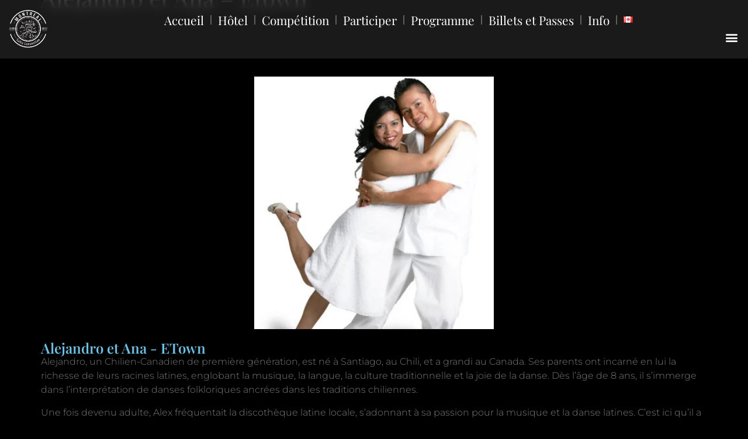

--- FILE ---
content_type: text/html; charset=UTF-8
request_url: https://montrealsalsaconvention.com/fr/alejandro-et-ana-etown/
body_size: 27242
content:
<!doctype html><html lang="fr-CA"><head><script data-no-optimize="1">var litespeed_docref=sessionStorage.getItem("litespeed_docref");litespeed_docref&&(Object.defineProperty(document,"referrer",{get:function(){return litespeed_docref}}),sessionStorage.removeItem("litespeed_docref"));</script> <meta charset="UTF-8"><meta name="viewport" content="width=device-width, initial-scale=1"><link rel="profile" href="https://gmpg.org/xfn/11"><meta name='robots' content='index, follow, max-image-preview:large, max-snippet:-1, max-video-preview:-1' /><title>Alejandro et Ana - Etown - Montreal Salsa Convention</title><meta name="description" content="Alejandro a dirigé diverses équipes de danse, les menant à des congrès internationaux et élargissant leur expertise en salsa." /><link rel="canonical" href="https://montrealsalsaconvention.com/fr/alejandro-et-ana-etown/" /><meta property="og:locale" content="fr_CA" /><meta property="og:type" content="article" /><meta property="og:title" content="Alejandro et Ana - Etown - Montreal Salsa Convention" /><meta property="og:description" content="Alejandro a dirigé diverses équipes de danse, les menant à des congrès internationaux et élargissant leur expertise en salsa." /><meta property="og:url" content="https://montrealsalsaconvention.com/fr/alejandro-et-ana-etown/" /><meta property="og:site_name" content="Montreal Salsa Convention" /><meta property="article:publisher" content="https://www.facebook.com/montrealsalsaconvention/" /><meta property="article:published_time" content="2024-01-18T21:58:12+00:00" /><meta property="article:modified_time" content="2024-01-19T22:53:18+00:00" /><meta property="og:image" content="http://montrealsalsaconvention.com/wp-content/uploads/2024/01/ETown.jpeg" /><meta property="og:image:width" content="375" /><meta property="og:image:height" content="395" /><meta property="og:image:type" content="image/jpeg" /><meta name="author" content="Moris Alvarenga" /><meta name="twitter:card" content="summary_large_image" /><meta name="twitter:creator" content="@mtlsalsa" /><meta name="twitter:site" content="@mtlsalsa" /><meta name="twitter:label1" content="Écrit par" /><meta name="twitter:data1" content="Moris Alvarenga" /><meta name="twitter:label2" content="Estimation du temps de lecture" /><meta name="twitter:data2" content="2 minutes" /> <script type="application/ld+json" class="yoast-schema-graph">{"@context":"https://schema.org","@graph":[{"@type":"Article","@id":"https://montrealsalsaconvention.com/fr/alejandro-et-ana-etown/#article","isPartOf":{"@id":"https://montrealsalsaconvention.com/fr/alejandro-et-ana-etown/"},"author":{"name":"Moris Alvarenga","@id":"http://montrealsalsaconvention.com/fr/accueil/#/schema/person/e905d92ce7e01b474977b62f05428829"},"headline":"Alejandro et Ana &#8211; Etown","datePublished":"2024-01-18T21:58:12+00:00","dateModified":"2024-01-19T22:53:18+00:00","mainEntityOfPage":{"@id":"https://montrealsalsaconvention.com/fr/alejandro-et-ana-etown/"},"wordCount":240,"publisher":{"@id":"http://montrealsalsaconvention.com/fr/accueil/#organization"},"image":{"@id":"https://montrealsalsaconvention.com/fr/alejandro-et-ana-etown/#primaryimage"},"thumbnailUrl":"https://montrealsalsaconvention.com/wp-content/uploads/2024/01/ETown.jpeg","articleSection":["Artistes FR"],"inLanguage":"fr-CA"},{"@type":"WebPage","@id":"https://montrealsalsaconvention.com/fr/alejandro-et-ana-etown/","url":"https://montrealsalsaconvention.com/fr/alejandro-et-ana-etown/","name":"Alejandro et Ana - Etown - Montreal Salsa Convention","isPartOf":{"@id":"http://montrealsalsaconvention.com/fr/accueil/#website"},"primaryImageOfPage":{"@id":"https://montrealsalsaconvention.com/fr/alejandro-et-ana-etown/#primaryimage"},"image":{"@id":"https://montrealsalsaconvention.com/fr/alejandro-et-ana-etown/#primaryimage"},"thumbnailUrl":"https://montrealsalsaconvention.com/wp-content/uploads/2024/01/ETown.jpeg","datePublished":"2024-01-18T21:58:12+00:00","dateModified":"2024-01-19T22:53:18+00:00","description":"Alejandro a dirigé diverses équipes de danse, les menant à des congrès internationaux et élargissant leur expertise en salsa.","breadcrumb":{"@id":"https://montrealsalsaconvention.com/fr/alejandro-et-ana-etown/#breadcrumb"},"inLanguage":"fr-CA","potentialAction":[{"@type":"ReadAction","target":["https://montrealsalsaconvention.com/fr/alejandro-et-ana-etown/"]}]},{"@type":"ImageObject","inLanguage":"fr-CA","@id":"https://montrealsalsaconvention.com/fr/alejandro-et-ana-etown/#primaryimage","url":"https://montrealsalsaconvention.com/wp-content/uploads/2024/01/ETown.jpeg","contentUrl":"https://montrealsalsaconvention.com/wp-content/uploads/2024/01/ETown.jpeg","width":375,"height":395,"caption":"Etown Salsa"},{"@type":"BreadcrumbList","@id":"https://montrealsalsaconvention.com/fr/alejandro-et-ana-etown/#breadcrumb","itemListElement":[{"@type":"ListItem","position":1,"name":"Home","item":"http://montrealsalsaconvention.com/fr/accueil/"},{"@type":"ListItem","position":2,"name":"Alejandro et Ana &#8211; Etown"}]},{"@type":"WebSite","@id":"http://montrealsalsaconvention.com/fr/accueil/#website","url":"http://montrealsalsaconvention.com/fr/accueil/","name":"Montreal Salsa Convention","description":"The Salsa and Bachata Event Of The Year","publisher":{"@id":"http://montrealsalsaconvention.com/fr/accueil/#organization"},"potentialAction":[{"@type":"SearchAction","target":{"@type":"EntryPoint","urlTemplate":"http://montrealsalsaconvention.com/fr/accueil/?s={search_term_string}"},"query-input":{"@type":"PropertyValueSpecification","valueRequired":true,"valueName":"search_term_string"}}],"inLanguage":"fr-CA"},{"@type":"Organization","@id":"http://montrealsalsaconvention.com/fr/accueil/#organization","name":"Montreal Salsa Convention","url":"http://montrealsalsaconvention.com/fr/accueil/","logo":{"@type":"ImageObject","inLanguage":"fr-CA","@id":"http://montrealsalsaconvention.com/fr/accueil/#/schema/logo/image/","url":"https://montrealsalsaconvention.com/wp-content/uploads/2023/01/montreal-salsa-convenstion-logo.png","contentUrl":"https://montrealsalsaconvention.com/wp-content/uploads/2023/01/montreal-salsa-convenstion-logo.png","width":150,"height":150,"caption":"Montreal Salsa Convention"},"image":{"@id":"http://montrealsalsaconvention.com/fr/accueil/#/schema/logo/image/"},"sameAs":["https://www.facebook.com/montrealsalsaconvention/","https://x.com/mtlsalsa"]},{"@type":"Person","@id":"http://montrealsalsaconvention.com/fr/accueil/#/schema/person/e905d92ce7e01b474977b62f05428829","name":"Moris Alvarenga","image":{"@type":"ImageObject","inLanguage":"fr-CA","@id":"http://montrealsalsaconvention.com/fr/accueil/#/schema/person/image/","url":"https://montrealsalsaconvention.com/wp-content/litespeed/avatar/ca131c048340047384b5c45513db90cc.jpg?ver=1768520238","contentUrl":"https://montrealsalsaconvention.com/wp-content/litespeed/avatar/ca131c048340047384b5c45513db90cc.jpg?ver=1768520238","caption":"Moris Alvarenga"},"url":"https://montrealsalsaconvention.com/fr/author/moris/"}]}</script> <link rel="alternate" type="application/rss+xml" title="Montreal Salsa Convention &raquo; Feed" href="https://montrealsalsaconvention.com/fr/feed/" /><link rel="alternate" type="application/rss+xml" title="Montreal Salsa Convention &raquo; Comments Feed" href="https://montrealsalsaconvention.com/fr/comments/feed/" /><link rel="alternate" type="application/rss+xml" title="Montreal Salsa Convention &raquo; Alejandro et Ana &#8211; Etown Comments Feed" href="https://montrealsalsaconvention.com/fr/alejandro-et-ana-etown/feed/" /><link rel="alternate" title="oEmbed (JSON)" type="application/json+oembed" href="https://montrealsalsaconvention.com/wp-json/oembed/1.0/embed?url=https%3A%2F%2Fmontrealsalsaconvention.com%2Ffr%2Falejandro-et-ana-etown%2F&#038;lang=fr" /><link rel="alternate" title="oEmbed (XML)" type="text/xml+oembed" href="https://montrealsalsaconvention.com/wp-json/oembed/1.0/embed?url=https%3A%2F%2Fmontrealsalsaconvention.com%2Ffr%2Falejandro-et-ana-etown%2F&#038;format=xml&#038;lang=fr" /><style id='wp-img-auto-sizes-contain-inline-css'>img:is([sizes=auto i],[sizes^="auto," i]){contain-intrinsic-size:3000px 1500px}
/*# sourceURL=wp-img-auto-sizes-contain-inline-css */</style><style id="litespeed-ccss">:root{--wp--preset--aspect-ratio--square:1;--wp--preset--aspect-ratio--4-3:4/3;--wp--preset--aspect-ratio--3-4:3/4;--wp--preset--aspect-ratio--3-2:3/2;--wp--preset--aspect-ratio--2-3:2/3;--wp--preset--aspect-ratio--16-9:16/9;--wp--preset--aspect-ratio--9-16:9/16;--wp--preset--color--black:#000000;--wp--preset--color--cyan-bluish-gray:#abb8c3;--wp--preset--color--white:#ffffff;--wp--preset--color--pale-pink:#f78da7;--wp--preset--color--vivid-red:#cf2e2e;--wp--preset--color--luminous-vivid-orange:#ff6900;--wp--preset--color--luminous-vivid-amber:#fcb900;--wp--preset--color--light-green-cyan:#7bdcb5;--wp--preset--color--vivid-green-cyan:#00d084;--wp--preset--color--pale-cyan-blue:#8ed1fc;--wp--preset--color--vivid-cyan-blue:#0693e3;--wp--preset--color--vivid-purple:#9b51e0;--wp--preset--gradient--vivid-cyan-blue-to-vivid-purple:linear-gradient(135deg,rgba(6,147,227,1) 0%,rgb(155,81,224) 100%);--wp--preset--gradient--light-green-cyan-to-vivid-green-cyan:linear-gradient(135deg,rgb(122,220,180) 0%,rgb(0,208,130) 100%);--wp--preset--gradient--luminous-vivid-amber-to-luminous-vivid-orange:linear-gradient(135deg,rgba(252,185,0,1) 0%,rgba(255,105,0,1) 100%);--wp--preset--gradient--luminous-vivid-orange-to-vivid-red:linear-gradient(135deg,rgba(255,105,0,1) 0%,rgb(207,46,46) 100%);--wp--preset--gradient--very-light-gray-to-cyan-bluish-gray:linear-gradient(135deg,rgb(238,238,238) 0%,rgb(169,184,195) 100%);--wp--preset--gradient--cool-to-warm-spectrum:linear-gradient(135deg,rgb(74,234,220) 0%,rgb(151,120,209) 20%,rgb(207,42,186) 40%,rgb(238,44,130) 60%,rgb(251,105,98) 80%,rgb(254,248,76) 100%);--wp--preset--gradient--blush-light-purple:linear-gradient(135deg,rgb(255,206,236) 0%,rgb(152,150,240) 100%);--wp--preset--gradient--blush-bordeaux:linear-gradient(135deg,rgb(254,205,165) 0%,rgb(254,45,45) 50%,rgb(107,0,62) 100%);--wp--preset--gradient--luminous-dusk:linear-gradient(135deg,rgb(255,203,112) 0%,rgb(199,81,192) 50%,rgb(65,88,208) 100%);--wp--preset--gradient--pale-ocean:linear-gradient(135deg,rgb(255,245,203) 0%,rgb(182,227,212) 50%,rgb(51,167,181) 100%);--wp--preset--gradient--electric-grass:linear-gradient(135deg,rgb(202,248,128) 0%,rgb(113,206,126) 100%);--wp--preset--gradient--midnight:linear-gradient(135deg,rgb(2,3,129) 0%,rgb(40,116,252) 100%);--wp--preset--font-size--small:13px;--wp--preset--font-size--medium:20px;--wp--preset--font-size--large:36px;--wp--preset--font-size--x-large:42px;--wp--preset--spacing--20:0.44rem;--wp--preset--spacing--30:0.67rem;--wp--preset--spacing--40:1rem;--wp--preset--spacing--50:1.5rem;--wp--preset--spacing--60:2.25rem;--wp--preset--spacing--70:3.38rem;--wp--preset--spacing--80:5.06rem;--wp--preset--shadow--natural:6px 6px 9px rgba(0, 0, 0, 0.2);--wp--preset--shadow--deep:12px 12px 50px rgba(0, 0, 0, 0.4);--wp--preset--shadow--sharp:6px 6px 0px rgba(0, 0, 0, 0.2);--wp--preset--shadow--outlined:6px 6px 0px -3px rgba(255, 255, 255, 1), 6px 6px rgba(0, 0, 0, 1);--wp--preset--shadow--crisp:6px 6px 0px rgba(0, 0, 0, 1)}:root{--wp--style--global--content-size:800px;--wp--style--global--wide-size:1200px}:where(body){margin:0}:root{--wp--style--block-gap:24px}body{padding-top:0;padding-right:0;padding-bottom:0;padding-left:0}a:where(:not(.wp-element-button)){text-decoration:underline}html{line-height:1.15;-webkit-text-size-adjust:100%}*,:after,:before{box-sizing:border-box}body{margin:0;font-family:-apple-system,BlinkMacSystemFont,Segoe UI,Roboto,Helvetica Neue,Arial,Noto Sans,sans-serif,Apple Color Emoji,Segoe UI Emoji,Segoe UI Symbol,Noto Color Emoji;font-size:1rem;font-weight:400;line-height:1.5;color:#333;background-color:#fff;-webkit-font-smoothing:antialiased;-moz-osx-font-smoothing:grayscale}h1,h2{margin-block-start:.5rem;margin-block-end:1rem;font-family:inherit;font-weight:500;line-height:1.2;color:inherit}h1{font-size:2.5rem}h2{font-size:2rem}a{background-color:#fff0;text-decoration:none;color:#c36}img{border-style:none;height:auto;max-width:100%}::-webkit-file-upload-button{-webkit-appearance:button;font:inherit}li,ul{margin-block-start:0;margin-block-end:0;border:0;outline:0;font-size:100%;vertical-align:baseline;background:#fff0}.screen-reader-text{clip:rect(1px,1px,1px,1px);height:1px;overflow:hidden;position:absolute!important;width:1px;word-wrap:normal!important}.page-header .entry-title{margin-inline-start:auto;margin-inline-end:auto;width:100%}@media (max-width:575px){.page-header .entry-title{padding-inline-start:10px;padding-inline-end:10px}}@media (min-width:576px){.page-header .entry-title{max-width:500px}}@media (min-width:768px){.page-header .entry-title{max-width:600px}}@media (min-width:992px){.page-header .entry-title{max-width:800px}}@media (min-width:1200px){.page-header .entry-title{max-width:1140px}}.screen-reader-text{height:1px;margin:-1px;overflow:hidden;padding:0;position:absolute;top:-10000em;width:1px;clip:rect(0,0,0,0);border:0}.elementor *,.elementor :after,.elementor :before{box-sizing:border-box}.elementor a{box-shadow:none;text-decoration:none}.elementor img{border:none;border-radius:0;box-shadow:none;height:auto;max-width:100%}.elementor-widget-wrap .elementor-element.elementor-widget__width-initial{max-width:100%}.elementor-element{--flex-direction:initial;--flex-wrap:initial;--justify-content:initial;--align-items:initial;--align-content:initial;--gap:initial;--flex-basis:initial;--flex-grow:initial;--flex-shrink:initial;--order:initial;--align-self:initial;align-self:var(--align-self);flex-basis:var(--flex-basis);flex-grow:var(--flex-grow);flex-shrink:var(--flex-shrink);order:var(--order)}.elementor-element:where(.e-con-full,.elementor-widget){align-content:var(--align-content);align-items:var(--align-items);flex-direction:var(--flex-direction);flex-wrap:var(--flex-wrap);gap:var(--row-gap) var(--column-gap);justify-content:var(--justify-content)}:root{--page-title-display:block}h1.entry-title{display:var(--page-title-display)}.elementor-section{position:relative}.elementor-section .elementor-container{display:flex;margin-left:auto;margin-right:auto;position:relative}@media (max-width:1024px){.elementor-section .elementor-container{flex-wrap:wrap}}.elementor-section.elementor-section-boxed>.elementor-container{max-width:1140px}.elementor-section.elementor-section-items-middle>.elementor-container{align-items:center}.elementor-widget-wrap{align-content:flex-start;flex-wrap:wrap;position:relative;width:100%}.elementor:not(.elementor-bc-flex-widget) .elementor-widget-wrap{display:flex}.elementor-widget-wrap>.elementor-element{width:100%}.elementor-widget{position:relative}.elementor-widget:not(:last-child){margin-bottom:var(--kit-widget-spacing,20px)}.elementor-column{display:flex;min-height:1px;position:relative}@media (min-width:768px){.elementor-column.elementor-col-50{width:50%}}@media (max-width:767px){.elementor-column{width:100%}}@media (prefers-reduced-motion:no-preference){html{scroll-behavior:smooth}}.e-con{--border-radius:0;--border-top-width:0px;--border-right-width:0px;--border-bottom-width:0px;--border-left-width:0px;--border-style:initial;--border-color:initial;--container-widget-width:100%;--container-widget-height:initial;--container-widget-flex-grow:0;--container-widget-align-self:initial;--content-width:min(100%,var(--container-max-width,1140px));--width:100%;--min-height:initial;--height:auto;--text-align:initial;--margin-top:0px;--margin-right:0px;--margin-bottom:0px;--margin-left:0px;--padding-top:var(--container-default-padding-top,10px);--padding-right:var(--container-default-padding-right,10px);--padding-bottom:var(--container-default-padding-bottom,10px);--padding-left:var(--container-default-padding-left,10px);--position:relative;--z-index:revert;--overflow:visible;--gap:var(--widgets-spacing,20px);--row-gap:var(--widgets-spacing-row,20px);--column-gap:var(--widgets-spacing-column,20px);--overlay-mix-blend-mode:initial;--overlay-opacity:1;--e-con-grid-template-columns:repeat(3,1fr);--e-con-grid-template-rows:repeat(2,1fr);border-radius:var(--border-radius);height:var(--height);min-height:var(--min-height);min-width:0;overflow:var(--overflow);position:var(--position);width:var(--width);z-index:var(--z-index);--flex-wrap-mobile:wrap;margin-block-end:var(--margin-block-end);margin-block-start:var(--margin-block-start);margin-inline-end:var(--margin-inline-end);margin-inline-start:var(--margin-inline-start);padding-inline-end:var(--padding-inline-end);padding-inline-start:var(--padding-inline-start);--margin-block-start:var(--margin-top);--margin-block-end:var(--margin-bottom);--margin-inline-start:var(--margin-left);--margin-inline-end:var(--margin-right);--padding-inline-start:var(--padding-left);--padding-inline-end:var(--padding-right);--padding-block-start:var(--padding-top);--padding-block-end:var(--padding-bottom);--border-block-start-width:var(--border-top-width);--border-block-end-width:var(--border-bottom-width);--border-inline-start-width:var(--border-left-width);--border-inline-end-width:var(--border-right-width)}.e-con.e-flex{--flex-direction:column;--flex-basis:auto;--flex-grow:0;--flex-shrink:1;flex:var(--flex-grow) var(--flex-shrink) var(--flex-basis)}.e-con>.e-con-inner{padding-block-end:var(--padding-block-end);padding-block-start:var(--padding-block-start);text-align:var(--text-align)}.e-con.e-flex>.e-con-inner{flex-direction:var(--flex-direction)}.e-con,.e-con>.e-con-inner{display:var(--display)}.e-con-boxed.e-flex{align-content:normal;align-items:normal;flex-direction:column;flex-wrap:nowrap;justify-content:normal}.e-con-boxed{gap:initial;text-align:initial}.e-con.e-flex>.e-con-inner{align-content:var(--align-content);align-items:var(--align-items);align-self:auto;flex-basis:auto;flex-grow:1;flex-shrink:1;flex-wrap:var(--flex-wrap);justify-content:var(--justify-content)}.e-con>.e-con-inner{gap:var(--row-gap) var(--column-gap);height:100%;margin:0 auto;max-width:var(--content-width);padding-inline-end:0;padding-inline-start:0;width:100%}:is(.elementor-section-wrap,[data-elementor-id])>.e-con{--margin-left:auto;--margin-right:auto;max-width:min(100%,var(--width))}.e-con .elementor-widget.elementor-widget{margin-block-end:0}.e-con:before{border-block-end-width:var(--border-block-end-width);border-block-start-width:var(--border-block-start-width);border-color:var(--border-color);border-inline-end-width:var(--border-inline-end-width);border-inline-start-width:var(--border-inline-start-width);border-radius:var(--border-radius);border-style:var(--border-style);content:var(--background-overlay);display:block;height:max(100% + var(--border-top-width) + var(--border-bottom-width),100%);left:calc(0px - var(--border-left-width));mix-blend-mode:var(--overlay-mix-blend-mode);opacity:var(--overlay-opacity);position:absolute;top:calc(0px - var(--border-top-width));width:max(100% + var(--border-left-width) + var(--border-right-width),100%)}.e-con .elementor-widget{min-width:0}.e-con>.e-con-inner>.elementor-widget>.elementor-widget-container{height:100%}.e-con.e-con>.e-con-inner>.elementor-widget{max-width:100%}.e-con .elementor-widget:not(:last-child){--kit-widget-spacing:0px}@media (max-width:767px){.e-con.e-flex{--width:100%;--flex-wrap:var(--flex-wrap-mobile)}}.elementor-heading-title{line-height:1;margin:0;padding:0}.elementor-widget-image{text-align:center}.elementor-widget-image a{display:inline-block}.elementor-widget-image img{display:inline-block;vertical-align:middle}.elementor-item:after,.elementor-item:before{display:block;position:absolute}.elementor-item:not(:hover):not(:focus):not(.elementor-item-active):not(.highlighted):after,.elementor-item:not(:hover):not(:focus):not(.elementor-item-active):not(.highlighted):before{opacity:0}.e--pointer-background .elementor-item:after,.e--pointer-background .elementor-item:before{content:""}.e--pointer-background .elementor-item:before{background:#3f444b;bottom:0;left:0;right:0;top:0;z-index:-1}.e--pointer-background.e--animation-sweep-right .elementor-item:not(:hover):not(:focus):not(.elementor-item-active):not(.highlighted):before{right:100%}.elementor-nav-menu--main .elementor-nav-menu a{padding:13px 20px}.elementor-nav-menu--layout-horizontal{display:flex}.elementor-nav-menu--layout-horizontal .elementor-nav-menu{display:flex;flex-wrap:wrap}.elementor-nav-menu--layout-horizontal .elementor-nav-menu a{flex-grow:1;white-space:nowrap}.elementor-nav-menu--layout-horizontal .elementor-nav-menu>li{display:flex}.elementor-nav-menu--layout-horizontal .elementor-nav-menu>li:not(:first-child)>a{margin-inline-start:var(--e-nav-menu-horizontal-menu-item-margin)}.elementor-nav-menu--layout-horizontal .elementor-nav-menu>li:not(:last-child)>a{margin-inline-end:var(--e-nav-menu-horizontal-menu-item-margin)}.elementor-nav-menu--layout-horizontal .elementor-nav-menu>li:not(:last-child):after{align-self:center;border-color:var(--e-nav-menu-divider-color,#000);border-left-style:var(--e-nav-menu-divider-style,solid);border-left-width:var(--e-nav-menu-divider-width,2px);content:var(--e-nav-menu-divider-content,none);height:var(--e-nav-menu-divider-height,35%)}.elementor-nav-menu__align-center .elementor-nav-menu{justify-content:center;margin-inline-end:auto;margin-inline-start:auto}.elementor-widget-nav-menu .elementor-widget-container{display:flex;flex-direction:column}.elementor-nav-menu{position:relative;z-index:2}.elementor-nav-menu:after{clear:both;content:" ";display:block;font:0/0 serif;height:0;overflow:hidden;visibility:hidden}.elementor-nav-menu,.elementor-nav-menu li{display:block;line-height:normal;list-style:none;margin:0;padding:0}.elementor-nav-menu a,.elementor-nav-menu li{position:relative}.elementor-nav-menu li{border-width:0}.elementor-nav-menu a{align-items:center;display:flex}.elementor-nav-menu a{line-height:20px;padding:10px 20px}.elementor-menu-toggle{align-items:center;background-color:rgb(0 0 0 / .05);border:0 solid;border-radius:3px;color:#33373d;display:flex;font-size:var(--nav-menu-icon-size,22px);justify-content:center;padding:.25em}.elementor-menu-toggle:not(.elementor-active) .elementor-menu-toggle__icon--close{display:none}.elementor-nav-menu--dropdown{background-color:#fff;font-size:13px}.elementor-nav-menu--dropdown.elementor-nav-menu__container{margin-top:10px;overflow-x:hidden;overflow-y:auto;transform-origin:top}.elementor-nav-menu--dropdown a{color:#33373d}.elementor-nav-menu__text-align-center .elementor-nav-menu--dropdown .elementor-nav-menu a{justify-content:center}.elementor-nav-menu--toggle{--menu-height:100vh}.elementor-nav-menu--toggle .elementor-menu-toggle:not(.elementor-active)+.elementor-nav-menu__container{max-height:0;overflow:hidden;transform:scaleY(0)}.elementor-nav-menu--stretch .elementor-nav-menu__container.elementor-nav-menu--dropdown{position:absolute;z-index:9997}@media (max-width:1024px){.elementor-nav-menu--dropdown-tablet .elementor-nav-menu--main{display:none}}@media (min-width:1025px){.elementor-nav-menu--dropdown-tablet .elementor-menu-toggle,.elementor-nav-menu--dropdown-tablet .elementor-nav-menu--dropdown{display:none}.elementor-nav-menu--dropdown-tablet nav.elementor-nav-menu--dropdown.elementor-nav-menu__container{overflow-y:hidden}}[class*=" eicon-"]{display:inline-block;font-family:eicons;font-size:inherit;font-weight:400;font-style:normal;font-variant:normal;line-height:1;text-rendering:auto;-webkit-font-smoothing:antialiased;-moz-osx-font-smoothing:grayscale}.eicon-menu-bar:before{content:"\e816"}.eicon-close:before{content:"\e87f"}.elementor-kit-2485{--e-global-color-primary:#6EC1E4;--e-global-color-secondary:#54595F;--e-global-color-text:#7A7A7A;--e-global-color-accent:#61CE70;--e-global-color-20ed6104:#FFFFFF;--e-global-color-70437c6c:#E02B20;--e-global-color-7142333f:#1A0707;--e-global-color-42600c8d:#FFF;--e-global-typography-primary-font-family:"Playfair Display";--e-global-typography-primary-font-size:1.5em;--e-global-typography-primary-font-weight:600;--e-global-typography-secondary-font-family:"Playfair Display";--e-global-typography-secondary-font-weight:400;--e-global-typography-text-font-family:"Montserrat";--e-global-typography-text-font-weight:300;--e-global-typography-accent-font-family:"Montserrat";--e-global-typography-accent-font-size:1em;--e-global-typography-accent-font-weight:500;background-color:#000;font-family:"Playfair Display",Sans-serif;font-weight:700;--e-preloader-animation-duration:1300ms;--e-preloader-delay:0ms;--e-preloader-color:var( --e-global-color-70437c6c );--e-preloader-size:44px}.elementor-kit-2485 e-page-transition{background-color:#1A0707}.elementor-kit-2485 a{font-family:"Montserrat",Sans-serif;font-size:1em;font-weight:300}.elementor-section.elementor-section-boxed>.elementor-container{max-width:1140px}.e-con{--container-max-width:1140px}h1.entry-title{display:var(--page-title-display)}@media (max-width:1024px){.elementor-section.elementor-section-boxed>.elementor-container{max-width:1024px}.e-con{--container-max-width:1024px}}@media (max-width:767px){.elementor-section.elementor-section-boxed>.elementor-container{max-width:767px}.e-con{--container-max-width:767px}}.elementor-8555 .elementor-element.elementor-element-f6a5457{--display:flex;--flex-direction:column;--container-widget-width:100%;--container-widget-height:initial;--container-widget-flex-grow:0;--container-widget-align-self:initial;--flex-wrap-mobile:wrap;--margin-top:100px;--margin-bottom:0px;--margin-left:0px;--margin-right:0px}.elementor-8555 .elementor-element.elementor-element-ff129e3 img{width:36%}.elementor-8555 .elementor-element.elementor-element-99a543d{--display:flex;--flex-direction:column;--container-widget-width:100%;--container-widget-height:initial;--container-widget-flex-grow:0;--container-widget-align-self:initial;--flex-wrap-mobile:wrap;--margin-top:0px;--margin-bottom:0px;--margin-left:0px;--margin-right:0px}.elementor-widget-heading .elementor-heading-title{font-family:var(--e-global-typography-primary-font-family),Sans-serif;font-size:var(--e-global-typography-primary-font-size);font-weight:var(--e-global-typography-primary-font-weight);color:var(--e-global-color-primary)}.elementor-widget-text-editor{font-family:var(--e-global-typography-text-font-family),Sans-serif;font-size:var(--e-global-typography-text-font-size);font-weight:var(--e-global-typography-text-font-weight);color:var(--e-global-color-text)}@media (min-width:768px){.elementor-8555 .elementor-element.elementor-element-f6a5457{--content-width:1091px}}@media (max-width:1024px){.elementor-widget-heading .elementor-heading-title{font-size:var(--e-global-typography-primary-font-size)}.elementor-widget-text-editor{font-size:var(--e-global-typography-text-font-size)}}@media (max-width:767px){.elementor-widget-heading .elementor-heading-title{font-size:var(--e-global-typography-primary-font-size)}.elementor-widget-text-editor{font-size:var(--e-global-typography-text-font-size)}}.elementor-5658 .elementor-element.elementor-element-40ad2734>.elementor-container>.elementor-column>.elementor-widget-wrap{align-content:center;align-items:center}.elementor-5658 .elementor-element.elementor-element-40ad2734>.elementor-container{max-width:1450px;min-height:80px}.elementor-5658 .elementor-element.elementor-element-40ad2734{margin-top:0;margin-bottom:-135px;padding:10px 0 10px 10px;z-index:50000}.elementor-5658 .elementor-element.elementor-element-7a2ac6bb>.elementor-element-populated{padding:0 0 0 0}.elementor-5658 .elementor-element.elementor-element-600ae429.elementor-column>.elementor-widget-wrap{justify-content:center}.elementor-5658 .elementor-element.elementor-element-600ae429>.elementor-element-populated{margin:0 0 0 0;--e-column-margin-right:0px;--e-column-margin-left:0px;padding:0 0 0 0}.elementor-widget-nav-menu .elementor-nav-menu .elementor-item{font-family:var(--e-global-typography-primary-font-family),Sans-serif;font-size:var(--e-global-typography-primary-font-size);font-weight:var(--e-global-typography-primary-font-weight)}.elementor-widget-nav-menu .elementor-nav-menu--main .elementor-item{color:var(--e-global-color-text);fill:var(--e-global-color-text)}.elementor-widget-nav-menu .elementor-nav-menu--main:not(.e--pointer-framed) .elementor-item:before,.elementor-widget-nav-menu .elementor-nav-menu--main:not(.e--pointer-framed) .elementor-item:after{background-color:var(--e-global-color-accent)}.elementor-widget-nav-menu{--e-nav-menu-divider-color:var( --e-global-color-text )}.elementor-widget-nav-menu .elementor-nav-menu--dropdown .elementor-item{font-family:var(--e-global-typography-accent-font-family),Sans-serif;font-size:var(--e-global-typography-accent-font-size);font-weight:var(--e-global-typography-accent-font-weight)}.elementor-5658 .elementor-element.elementor-element-62c3b741{width:var(--container-widget-width,98.32%);max-width:98.32%;--container-widget-width:98.32%;--container-widget-flex-grow:0;--e-nav-menu-divider-content:"";--e-nav-menu-divider-style:solid;--e-nav-menu-divider-width:2px;--e-nav-menu-divider-height:16px;--e-nav-menu-divider-color:#7A7A7AB8;--e-nav-menu-horizontal-menu-item-margin:calc( 2px / 2 )}.elementor-5658 .elementor-element.elementor-element-62c3b741.elementor-element{--flex-grow:0;--flex-shrink:0}.elementor-5658 .elementor-element.elementor-element-62c3b741 .elementor-menu-toggle{margin-left:auto;background-color:#FFF0;border-width:0;border-radius:0}.elementor-5658 .elementor-element.elementor-element-62c3b741 .elementor-nav-menu .elementor-item{font-family:"Playfair Display",Sans-serif;font-size:1.3em;font-weight:300;font-style:normal}.elementor-5658 .elementor-element.elementor-element-62c3b741 .elementor-nav-menu--main .elementor-item{color:#FFF;fill:#FFF;padding-left:10px;padding-right:10px;padding-top:4px;padding-bottom:4px}.elementor-5658 .elementor-element.elementor-element-62c3b741 .elementor-nav-menu--main:not(.e--pointer-framed) .elementor-item:before,.elementor-5658 .elementor-element.elementor-element-62c3b741 .elementor-nav-menu--main:not(.e--pointer-framed) .elementor-item:after{background-color:#FF6767}.elementor-5658 .elementor-element.elementor-element-62c3b741 .elementor-nav-menu--dropdown{background-color:#FFF}.elementor-5658 .elementor-element.elementor-element-62c3b741 .elementor-nav-menu--dropdown .elementor-item{font-family:var(--e-global-typography-primary-font-family),Sans-serif;font-size:var(--e-global-typography-primary-font-size);font-weight:var(--e-global-typography-primary-font-weight)}.elementor-5658 .elementor-element.elementor-element-62c3b741 div.elementor-menu-toggle{color:#FFF}.elementor-location-header:before{content:"";display:table;clear:both}@media (max-width:1024px){.elementor-5658 .elementor-element.elementor-element-40ad2734>.elementor-container{max-width:1371px}.elementor-5658 .elementor-element.elementor-element-40ad2734{padding:0 95px 0 60px;z-index:10}.elementor-5658 .elementor-element.elementor-element-7a2ac6bb>.elementor-element-populated{padding:10px 0 10px 0}.elementor-widget-nav-menu .elementor-nav-menu .elementor-item{font-size:var(--e-global-typography-primary-font-size)}.elementor-widget-nav-menu .elementor-nav-menu--dropdown .elementor-item{font-size:var(--e-global-typography-accent-font-size)}.elementor-5658 .elementor-element.elementor-element-62c3b741 .elementor-nav-menu--dropdown .elementor-item{font-size:var(--e-global-typography-primary-font-size)}.elementor-5658 .elementor-element.elementor-element-62c3b741 .elementor-nav-menu__container.elementor-nav-menu--dropdown{margin-top:22px!important}.elementor-5658 .elementor-element.elementor-element-62c3b741 .elementor-menu-toggle{border-width:1px;border-radius:0}}@media (max-width:767px){.elementor-5658 .elementor-element.elementor-element-40ad2734{padding:0 20px 0 20px}.elementor-5658 .elementor-element.elementor-element-7a2ac6bb{width:25%}.elementor-5658 .elementor-element.elementor-element-600ae429{width:70%}.elementor-widget-nav-menu .elementor-nav-menu .elementor-item{font-size:var(--e-global-typography-primary-font-size)}.elementor-widget-nav-menu .elementor-nav-menu--dropdown .elementor-item{font-size:var(--e-global-typography-accent-font-size)}.elementor-5658 .elementor-element.elementor-element-62c3b741 .elementor-nav-menu--main .elementor-item{padding-left:12px;padding-right:12px}.elementor-5658 .elementor-element.elementor-element-62c3b741 .elementor-nav-menu--dropdown .elementor-item{font-size:var(--e-global-typography-primary-font-size)}.elementor-5658 .elementor-element.elementor-element-62c3b741 .elementor-nav-menu__container.elementor-nav-menu--dropdown{margin-top:40px!important}}@media (min-width:768px){.elementor-5658 .elementor-element.elementor-element-7a2ac6bb{width:6%}.elementor-5658 .elementor-element.elementor-element-600ae429{width:93.878%}}@media (max-width:1024px) and (min-width:768px){.elementor-5658 .elementor-element.elementor-element-7a2ac6bb{width:15%}.elementor-5658 .elementor-element.elementor-element-600ae429{width:80%}}.elementor-5658 .elementor-element.elementor-element-40ad2734{position:relative;z-index:500;background:rgb(255 255 255 / .1);-webkit-backdrop-filter:blur(10px);backdrop-filter:blur(10px)}@media screen and (max-height:640px){.e-con.e-parent:nth-of-type(n+2):not(.e-lazyloaded):not(.e-no-lazyload),.e-con.e-parent:nth-of-type(n+2):not(.e-lazyloaded):not(.e-no-lazyload) *{background-image:none!important}}</style><link rel="preload" data-asynced="1" data-optimized="2" as="style" onload="this.onload=null;this.rel='stylesheet'" href="https://montrealsalsaconvention.com/wp-content/litespeed/ucss/ba28756e8614d2a3df41d0021ff4d853.css?ver=c94a4" /><script data-optimized="1" type="litespeed/javascript" data-src="https://montrealsalsaconvention.com/wp-content/plugins/litespeed-cache/assets/js/css_async.min.js"></script> <script type="litespeed/javascript" data-src="https://montrealsalsaconvention.com/wp-includes/js/jquery/jquery.min.js" id="jquery-core-js"></script> <link rel="https://api.w.org/" href="https://montrealsalsaconvention.com/wp-json/" /><link rel="alternate" title="JSON" type="application/json" href="https://montrealsalsaconvention.com/wp-json/wp/v2/posts/7965" /><link rel="EditURI" type="application/rsd+xml" title="RSD" href="https://montrealsalsaconvention.com/xmlrpc.php?rsd" /><meta name="generator" content="WordPress 6.9" /><link rel='shortlink' href='https://montrealsalsaconvention.com/?p=7965' /><meta name="generator" content="Elementor 3.33.1; features: additional_custom_breakpoints; settings: css_print_method-external, google_font-enabled, font_display-auto"> <script type="litespeed/javascript">!function(f,b,e,v,n,t,s){if(f.fbq)return;n=f.fbq=function(){n.callMethod?n.callMethod.apply(n,arguments):n.queue.push(arguments)};if(!f._fbq)f._fbq=n;n.push=n;n.loaded=!0;n.version='2.0';n.queue=[];t=b.createElement(e);t.async=!0;t.src=v;s=b.getElementsByTagName(e)[0];s.parentNode.insertBefore(t,s)}(window,document,'script','https://connect.facebook.net/en_US/fbevents.js?v=next')</script>  <script type="litespeed/javascript">var url=window.location.origin+'?ob=open-bridge';fbq('set','openbridge','618895125226075',url)</script> <script type="litespeed/javascript">fbq('init','618895125226075',{},{"agent":"wordpress-6.9-3.0.16"})</script><script type="litespeed/javascript">fbq('track','PageView',[])</script> 
<noscript>
<img height="1" width="1" style="display:none" alt="fbpx"
src="https://www.facebook.com/tr?id=618895125226075&ev=PageView&noscript=1" />
</noscript>
<style>.e-con.e-parent:nth-of-type(n+4):not(.e-lazyloaded):not(.e-no-lazyload),
				.e-con.e-parent:nth-of-type(n+4):not(.e-lazyloaded):not(.e-no-lazyload) * {
					background-image: none !important;
				}
				@media screen and (max-height: 1024px) {
					.e-con.e-parent:nth-of-type(n+3):not(.e-lazyloaded):not(.e-no-lazyload),
					.e-con.e-parent:nth-of-type(n+3):not(.e-lazyloaded):not(.e-no-lazyload) * {
						background-image: none !important;
					}
				}
				@media screen and (max-height: 640px) {
					.e-con.e-parent:nth-of-type(n+2):not(.e-lazyloaded):not(.e-no-lazyload),
					.e-con.e-parent:nth-of-type(n+2):not(.e-lazyloaded):not(.e-no-lazyload) * {
						background-image: none !important;
					}
				}</style><link rel="icon" href="https://montrealsalsaconvention.com/wp-content/uploads/2020/02/MSC-Logo-2025-150x150.png" sizes="32x32" /><link rel="icon" href="https://montrealsalsaconvention.com/wp-content/uploads/2020/02/MSC-Logo-2025.png" sizes="192x192" /><link rel="apple-touch-icon" href="https://montrealsalsaconvention.com/wp-content/uploads/2020/02/MSC-Logo-2025.png" /><meta name="msapplication-TileImage" content="https://montrealsalsaconvention.com/wp-content/uploads/2020/02/MSC-Logo-2025.png" /><style id='global-styles-inline-css'>:root{--wp--preset--aspect-ratio--square: 1;--wp--preset--aspect-ratio--4-3: 4/3;--wp--preset--aspect-ratio--3-4: 3/4;--wp--preset--aspect-ratio--3-2: 3/2;--wp--preset--aspect-ratio--2-3: 2/3;--wp--preset--aspect-ratio--16-9: 16/9;--wp--preset--aspect-ratio--9-16: 9/16;--wp--preset--color--black: #000000;--wp--preset--color--cyan-bluish-gray: #abb8c3;--wp--preset--color--white: #ffffff;--wp--preset--color--pale-pink: #f78da7;--wp--preset--color--vivid-red: #cf2e2e;--wp--preset--color--luminous-vivid-orange: #ff6900;--wp--preset--color--luminous-vivid-amber: #fcb900;--wp--preset--color--light-green-cyan: #7bdcb5;--wp--preset--color--vivid-green-cyan: #00d084;--wp--preset--color--pale-cyan-blue: #8ed1fc;--wp--preset--color--vivid-cyan-blue: #0693e3;--wp--preset--color--vivid-purple: #9b51e0;--wp--preset--gradient--vivid-cyan-blue-to-vivid-purple: linear-gradient(135deg,rgb(6,147,227) 0%,rgb(155,81,224) 100%);--wp--preset--gradient--light-green-cyan-to-vivid-green-cyan: linear-gradient(135deg,rgb(122,220,180) 0%,rgb(0,208,130) 100%);--wp--preset--gradient--luminous-vivid-amber-to-luminous-vivid-orange: linear-gradient(135deg,rgb(252,185,0) 0%,rgb(255,105,0) 100%);--wp--preset--gradient--luminous-vivid-orange-to-vivid-red: linear-gradient(135deg,rgb(255,105,0) 0%,rgb(207,46,46) 100%);--wp--preset--gradient--very-light-gray-to-cyan-bluish-gray: linear-gradient(135deg,rgb(238,238,238) 0%,rgb(169,184,195) 100%);--wp--preset--gradient--cool-to-warm-spectrum: linear-gradient(135deg,rgb(74,234,220) 0%,rgb(151,120,209) 20%,rgb(207,42,186) 40%,rgb(238,44,130) 60%,rgb(251,105,98) 80%,rgb(254,248,76) 100%);--wp--preset--gradient--blush-light-purple: linear-gradient(135deg,rgb(255,206,236) 0%,rgb(152,150,240) 100%);--wp--preset--gradient--blush-bordeaux: linear-gradient(135deg,rgb(254,205,165) 0%,rgb(254,45,45) 50%,rgb(107,0,62) 100%);--wp--preset--gradient--luminous-dusk: linear-gradient(135deg,rgb(255,203,112) 0%,rgb(199,81,192) 50%,rgb(65,88,208) 100%);--wp--preset--gradient--pale-ocean: linear-gradient(135deg,rgb(255,245,203) 0%,rgb(182,227,212) 50%,rgb(51,167,181) 100%);--wp--preset--gradient--electric-grass: linear-gradient(135deg,rgb(202,248,128) 0%,rgb(113,206,126) 100%);--wp--preset--gradient--midnight: linear-gradient(135deg,rgb(2,3,129) 0%,rgb(40,116,252) 100%);--wp--preset--font-size--small: 13px;--wp--preset--font-size--medium: 20px;--wp--preset--font-size--large: 36px;--wp--preset--font-size--x-large: 42px;--wp--preset--spacing--20: 0.44rem;--wp--preset--spacing--30: 0.67rem;--wp--preset--spacing--40: 1rem;--wp--preset--spacing--50: 1.5rem;--wp--preset--spacing--60: 2.25rem;--wp--preset--spacing--70: 3.38rem;--wp--preset--spacing--80: 5.06rem;--wp--preset--shadow--natural: 6px 6px 9px rgba(0, 0, 0, 0.2);--wp--preset--shadow--deep: 12px 12px 50px rgba(0, 0, 0, 0.4);--wp--preset--shadow--sharp: 6px 6px 0px rgba(0, 0, 0, 0.2);--wp--preset--shadow--outlined: 6px 6px 0px -3px rgb(255, 255, 255), 6px 6px rgb(0, 0, 0);--wp--preset--shadow--crisp: 6px 6px 0px rgb(0, 0, 0);}:root { --wp--style--global--content-size: 800px;--wp--style--global--wide-size: 1200px; }:where(body) { margin: 0; }.wp-site-blocks > .alignleft { float: left; margin-right: 2em; }.wp-site-blocks > .alignright { float: right; margin-left: 2em; }.wp-site-blocks > .aligncenter { justify-content: center; margin-left: auto; margin-right: auto; }:where(.wp-site-blocks) > * { margin-block-start: 24px; margin-block-end: 0; }:where(.wp-site-blocks) > :first-child { margin-block-start: 0; }:where(.wp-site-blocks) > :last-child { margin-block-end: 0; }:root { --wp--style--block-gap: 24px; }:root :where(.is-layout-flow) > :first-child{margin-block-start: 0;}:root :where(.is-layout-flow) > :last-child{margin-block-end: 0;}:root :where(.is-layout-flow) > *{margin-block-start: 24px;margin-block-end: 0;}:root :where(.is-layout-constrained) > :first-child{margin-block-start: 0;}:root :where(.is-layout-constrained) > :last-child{margin-block-end: 0;}:root :where(.is-layout-constrained) > *{margin-block-start: 24px;margin-block-end: 0;}:root :where(.is-layout-flex){gap: 24px;}:root :where(.is-layout-grid){gap: 24px;}.is-layout-flow > .alignleft{float: left;margin-inline-start: 0;margin-inline-end: 2em;}.is-layout-flow > .alignright{float: right;margin-inline-start: 2em;margin-inline-end: 0;}.is-layout-flow > .aligncenter{margin-left: auto !important;margin-right: auto !important;}.is-layout-constrained > .alignleft{float: left;margin-inline-start: 0;margin-inline-end: 2em;}.is-layout-constrained > .alignright{float: right;margin-inline-start: 2em;margin-inline-end: 0;}.is-layout-constrained > .aligncenter{margin-left: auto !important;margin-right: auto !important;}.is-layout-constrained > :where(:not(.alignleft):not(.alignright):not(.alignfull)){max-width: var(--wp--style--global--content-size);margin-left: auto !important;margin-right: auto !important;}.is-layout-constrained > .alignwide{max-width: var(--wp--style--global--wide-size);}body .is-layout-flex{display: flex;}.is-layout-flex{flex-wrap: wrap;align-items: center;}.is-layout-flex > :is(*, div){margin: 0;}body .is-layout-grid{display: grid;}.is-layout-grid > :is(*, div){margin: 0;}body{padding-top: 0px;padding-right: 0px;padding-bottom: 0px;padding-left: 0px;}a:where(:not(.wp-element-button)){text-decoration: underline;}:root :where(.wp-element-button, .wp-block-button__link){background-color: #32373c;border-width: 0;color: #fff;font-family: inherit;font-size: inherit;font-style: inherit;font-weight: inherit;letter-spacing: inherit;line-height: inherit;padding-top: calc(0.667em + 2px);padding-right: calc(1.333em + 2px);padding-bottom: calc(0.667em + 2px);padding-left: calc(1.333em + 2px);text-decoration: none;text-transform: inherit;}.has-black-color{color: var(--wp--preset--color--black) !important;}.has-cyan-bluish-gray-color{color: var(--wp--preset--color--cyan-bluish-gray) !important;}.has-white-color{color: var(--wp--preset--color--white) !important;}.has-pale-pink-color{color: var(--wp--preset--color--pale-pink) !important;}.has-vivid-red-color{color: var(--wp--preset--color--vivid-red) !important;}.has-luminous-vivid-orange-color{color: var(--wp--preset--color--luminous-vivid-orange) !important;}.has-luminous-vivid-amber-color{color: var(--wp--preset--color--luminous-vivid-amber) !important;}.has-light-green-cyan-color{color: var(--wp--preset--color--light-green-cyan) !important;}.has-vivid-green-cyan-color{color: var(--wp--preset--color--vivid-green-cyan) !important;}.has-pale-cyan-blue-color{color: var(--wp--preset--color--pale-cyan-blue) !important;}.has-vivid-cyan-blue-color{color: var(--wp--preset--color--vivid-cyan-blue) !important;}.has-vivid-purple-color{color: var(--wp--preset--color--vivid-purple) !important;}.has-black-background-color{background-color: var(--wp--preset--color--black) !important;}.has-cyan-bluish-gray-background-color{background-color: var(--wp--preset--color--cyan-bluish-gray) !important;}.has-white-background-color{background-color: var(--wp--preset--color--white) !important;}.has-pale-pink-background-color{background-color: var(--wp--preset--color--pale-pink) !important;}.has-vivid-red-background-color{background-color: var(--wp--preset--color--vivid-red) !important;}.has-luminous-vivid-orange-background-color{background-color: var(--wp--preset--color--luminous-vivid-orange) !important;}.has-luminous-vivid-amber-background-color{background-color: var(--wp--preset--color--luminous-vivid-amber) !important;}.has-light-green-cyan-background-color{background-color: var(--wp--preset--color--light-green-cyan) !important;}.has-vivid-green-cyan-background-color{background-color: var(--wp--preset--color--vivid-green-cyan) !important;}.has-pale-cyan-blue-background-color{background-color: var(--wp--preset--color--pale-cyan-blue) !important;}.has-vivid-cyan-blue-background-color{background-color: var(--wp--preset--color--vivid-cyan-blue) !important;}.has-vivid-purple-background-color{background-color: var(--wp--preset--color--vivid-purple) !important;}.has-black-border-color{border-color: var(--wp--preset--color--black) !important;}.has-cyan-bluish-gray-border-color{border-color: var(--wp--preset--color--cyan-bluish-gray) !important;}.has-white-border-color{border-color: var(--wp--preset--color--white) !important;}.has-pale-pink-border-color{border-color: var(--wp--preset--color--pale-pink) !important;}.has-vivid-red-border-color{border-color: var(--wp--preset--color--vivid-red) !important;}.has-luminous-vivid-orange-border-color{border-color: var(--wp--preset--color--luminous-vivid-orange) !important;}.has-luminous-vivid-amber-border-color{border-color: var(--wp--preset--color--luminous-vivid-amber) !important;}.has-light-green-cyan-border-color{border-color: var(--wp--preset--color--light-green-cyan) !important;}.has-vivid-green-cyan-border-color{border-color: var(--wp--preset--color--vivid-green-cyan) !important;}.has-pale-cyan-blue-border-color{border-color: var(--wp--preset--color--pale-cyan-blue) !important;}.has-vivid-cyan-blue-border-color{border-color: var(--wp--preset--color--vivid-cyan-blue) !important;}.has-vivid-purple-border-color{border-color: var(--wp--preset--color--vivid-purple) !important;}.has-vivid-cyan-blue-to-vivid-purple-gradient-background{background: var(--wp--preset--gradient--vivid-cyan-blue-to-vivid-purple) !important;}.has-light-green-cyan-to-vivid-green-cyan-gradient-background{background: var(--wp--preset--gradient--light-green-cyan-to-vivid-green-cyan) !important;}.has-luminous-vivid-amber-to-luminous-vivid-orange-gradient-background{background: var(--wp--preset--gradient--luminous-vivid-amber-to-luminous-vivid-orange) !important;}.has-luminous-vivid-orange-to-vivid-red-gradient-background{background: var(--wp--preset--gradient--luminous-vivid-orange-to-vivid-red) !important;}.has-very-light-gray-to-cyan-bluish-gray-gradient-background{background: var(--wp--preset--gradient--very-light-gray-to-cyan-bluish-gray) !important;}.has-cool-to-warm-spectrum-gradient-background{background: var(--wp--preset--gradient--cool-to-warm-spectrum) !important;}.has-blush-light-purple-gradient-background{background: var(--wp--preset--gradient--blush-light-purple) !important;}.has-blush-bordeaux-gradient-background{background: var(--wp--preset--gradient--blush-bordeaux) !important;}.has-luminous-dusk-gradient-background{background: var(--wp--preset--gradient--luminous-dusk) !important;}.has-pale-ocean-gradient-background{background: var(--wp--preset--gradient--pale-ocean) !important;}.has-electric-grass-gradient-background{background: var(--wp--preset--gradient--electric-grass) !important;}.has-midnight-gradient-background{background: var(--wp--preset--gradient--midnight) !important;}.has-small-font-size{font-size: var(--wp--preset--font-size--small) !important;}.has-medium-font-size{font-size: var(--wp--preset--font-size--medium) !important;}.has-large-font-size{font-size: var(--wp--preset--font-size--large) !important;}.has-x-large-font-size{font-size: var(--wp--preset--font-size--x-large) !important;}
/*# sourceURL=global-styles-inline-css */</style></head><body class="wp-singular post-template-default single single-post postid-7965 single-format-standard wp-custom-logo wp-embed-responsive wp-theme-hello-elementor hello-elementor-default elementor-default elementor-kit-2485 elementor-page elementor-page-7965"><e-page-transition preloader-type="animation" preloader-animation-type="opposing-nested-rings" class="e-page-transition--entering" exclude="^https\:\/\/montrealsalsaconvention\.com\/wp\-admin\/">
</e-page-transition>
<a class="skip-link screen-reader-text" href="#content">Aller au contenu</a><header data-elementor-type="header" data-elementor-id="5658" class="elementor elementor-5658 elementor-location-header" data-elementor-post-type="elementor_library"><header class="elementor-section elementor-top-section elementor-element elementor-element-40ad2734 elementor-section-height-min-height elementor-section-content-middle elementor-section-boxed elementor-section-height-default elementor-section-items-middle" data-id="40ad2734" data-element_type="section"><div class="elementor-container elementor-column-gap-no"><div class="elementor-column elementor-col-50 elementor-top-column elementor-element elementor-element-7a2ac6bb" data-id="7a2ac6bb" data-element_type="column"><div class="elementor-widget-wrap elementor-element-populated"><div class="elementor-element elementor-element-4f3f578f elementor-widget elementor-widget-image" data-id="4f3f578f" data-element_type="widget" data-widget_type="image.default"><div class="elementor-widget-container">
<a href="https://montrealsalsaconvention.com">
<img data-lazyloaded="1" src="[data-uri]" width="150" height="150" data-src="https://montrealsalsaconvention.com/wp-content/uploads/2023/01/montreal-salsa-convenstion-logo.png" class="attachment-large size-large wp-image-7160" alt="" />								</a></div></div></div></div><div class="elementor-column elementor-col-50 elementor-top-column elementor-element elementor-element-600ae429" data-id="600ae429" data-element_type="column"><div class="elementor-widget-wrap elementor-element-populated"><div class="elementor-element elementor-element-62c3b741 elementor-nav-menu--stretch elementor-nav-menu__text-align-center elementor-widget__width-initial elementor-nav-menu__align-center elementor-nav-menu--dropdown-mobile elementor-nav-menu--toggle elementor-nav-menu--burger elementor-widget elementor-widget-nav-menu" data-id="62c3b741" data-element_type="widget" data-settings="{&quot;full_width&quot;:&quot;stretch&quot;,&quot;layout&quot;:&quot;horizontal&quot;,&quot;submenu_icon&quot;:{&quot;value&quot;:&quot;&lt;i class=\&quot;fas fa-caret-down\&quot; aria-hidden=\&quot;true\&quot;&gt;&lt;\/i&gt;&quot;,&quot;library&quot;:&quot;fa-solid&quot;},&quot;toggle&quot;:&quot;burger&quot;}" data-widget_type="nav-menu.default"><div class="elementor-widget-container"><nav aria-label="Menu" class="elementor-nav-menu--main elementor-nav-menu__container elementor-nav-menu--layout-horizontal e--pointer-background e--animation-sweep-right"><ul id="menu-1-62c3b741" class="elementor-nav-menu"><li class="menu-item menu-item-type-post_type menu-item-object-page menu-item-home menu-item-5313"><a href="http://montrealsalsaconvention.com/fr/accueil/" class="elementor-item">Accueil</a></li><li class="menu-item menu-item-type-custom menu-item-object-custom menu-item-15030"><a href="#hôtel" class="elementor-item elementor-item-anchor">Hôtel</a></li><li class="menu-item menu-item-type-post_type menu-item-object-page menu-item-has-children menu-item-5325"><a href="https://montrealsalsaconvention.com/fr/competition/" class="elementor-item">Compétition</a><ul class="sub-menu elementor-nav-menu--dropdown"><li class="menu-item menu-item-type-post_type menu-item-object-page menu-item-13161"><a href="https://montrealsalsaconvention.com/fr/telecharger-fichier-musique/" class="elementor-sub-item">Télécharger fichier musique</a></li></ul></li><li class="menu-item menu-item-type-custom menu-item-object-custom menu-item-has-children menu-item-13668"><a href="#" class="elementor-item elementor-item-anchor">Participer</a><ul class="sub-menu elementor-nav-menu--dropdown"><li class="menu-item menu-item-type-post_type menu-item-object-page menu-item-13158"><a href="https://montrealsalsaconvention.com/fr/telecharger-fichier-musique/" class="elementor-sub-item">Télécharger fichier musique</a></li><li class="menu-item menu-item-type-post_type menu-item-object-page menu-item-12221"><a href="https://montrealsalsaconvention.com/fr/demande-pour-performer/" class="elementor-sub-item">Demande pour performer</a></li><li class="menu-item menu-item-type-post_type menu-item-object-page menu-item-8361"><a href="https://montrealsalsaconvention.com/fr/commanditaires/" class="elementor-sub-item">Commanditaires</a></li><li class="menu-item menu-item-type-post_type menu-item-object-page menu-item-5663"><a href="https://montrealsalsaconvention.com/fr/vendeurs/" class="elementor-sub-item">Vendeurs</a></li></ul></li><li class="menu-item menu-item-type-custom menu-item-object-custom menu-item-has-children menu-item-13669"><a href="#" class="elementor-item elementor-item-anchor">Programme</a><ul class="sub-menu elementor-nav-menu--dropdown"><li class="menu-item menu-item-type-post_type menu-item-object-page menu-item-15072"><a href="https://montrealsalsaconvention.com/fr/programmation/" class="elementor-sub-item">Programmation</a></li></ul></li><li class="menu-item menu-item-type-post_type menu-item-object-page menu-item-12264"><a href="https://montrealsalsaconvention.com/fr/billets-et-passes/" class="elementor-item">Billets et Passes</a></li><li class="menu-item menu-item-type-custom menu-item-object-custom menu-item-has-children menu-item-13670"><a href="#" class="elementor-item elementor-item-anchor">Info</a><ul class="sub-menu elementor-nav-menu--dropdown"><li class="menu-item menu-item-type-post_type menu-item-object-page menu-item-7647"><a href="https://montrealsalsaconvention.com/fr/nous-joindre/" class="elementor-sub-item">Nous Joindre</a></li><li class="menu-item menu-item-type-post_type menu-item-object-page menu-item-14146"><a href="https://montrealsalsaconvention.com/fr/medias-et-presse/" class="elementor-sub-item">Médias et Presse</a></li><li class="menu-item menu-item-type-post_type menu-item-object-page menu-item-12169"><a href="https://montrealsalsaconvention.com/fr/faq-2/" class="elementor-sub-item">FAQ</a></li></ul></li><li class="lang-item lang-item-40 lang-item-en no-translation lang-item-first menu-item menu-item-type-custom menu-item-object-custom menu-item-9294-en"><a href="http://montrealsalsaconvention.com/" hreflang="en-CA" lang="en-CA" class="elementor-item"><img src="[data-uri]" alt="English" width="16" height="11" style="width: 16px; height: 11px;" /></a></li></ul></nav><div class="elementor-menu-toggle" role="button" tabindex="0" aria-label="Menu Toggle" aria-expanded="false">
<i aria-hidden="true" role="presentation" class="elementor-menu-toggle__icon--open eicon-menu-bar"></i><i aria-hidden="true" role="presentation" class="elementor-menu-toggle__icon--close eicon-close"></i></div><nav class="elementor-nav-menu--dropdown elementor-nav-menu__container" aria-hidden="true"><ul id="menu-2-62c3b741" class="elementor-nav-menu"><li class="menu-item menu-item-type-post_type menu-item-object-page menu-item-home menu-item-5313"><a href="http://montrealsalsaconvention.com/fr/accueil/" class="elementor-item" tabindex="-1">Accueil</a></li><li class="menu-item menu-item-type-custom menu-item-object-custom menu-item-15030"><a href="#hôtel" class="elementor-item elementor-item-anchor" tabindex="-1">Hôtel</a></li><li class="menu-item menu-item-type-post_type menu-item-object-page menu-item-has-children menu-item-5325"><a href="https://montrealsalsaconvention.com/fr/competition/" class="elementor-item" tabindex="-1">Compétition</a><ul class="sub-menu elementor-nav-menu--dropdown"><li class="menu-item menu-item-type-post_type menu-item-object-page menu-item-13161"><a href="https://montrealsalsaconvention.com/fr/telecharger-fichier-musique/" class="elementor-sub-item" tabindex="-1">Télécharger fichier musique</a></li></ul></li><li class="menu-item menu-item-type-custom menu-item-object-custom menu-item-has-children menu-item-13668"><a href="#" class="elementor-item elementor-item-anchor" tabindex="-1">Participer</a><ul class="sub-menu elementor-nav-menu--dropdown"><li class="menu-item menu-item-type-post_type menu-item-object-page menu-item-13158"><a href="https://montrealsalsaconvention.com/fr/telecharger-fichier-musique/" class="elementor-sub-item" tabindex="-1">Télécharger fichier musique</a></li><li class="menu-item menu-item-type-post_type menu-item-object-page menu-item-12221"><a href="https://montrealsalsaconvention.com/fr/demande-pour-performer/" class="elementor-sub-item" tabindex="-1">Demande pour performer</a></li><li class="menu-item menu-item-type-post_type menu-item-object-page menu-item-8361"><a href="https://montrealsalsaconvention.com/fr/commanditaires/" class="elementor-sub-item" tabindex="-1">Commanditaires</a></li><li class="menu-item menu-item-type-post_type menu-item-object-page menu-item-5663"><a href="https://montrealsalsaconvention.com/fr/vendeurs/" class="elementor-sub-item" tabindex="-1">Vendeurs</a></li></ul></li><li class="menu-item menu-item-type-custom menu-item-object-custom menu-item-has-children menu-item-13669"><a href="#" class="elementor-item elementor-item-anchor" tabindex="-1">Programme</a><ul class="sub-menu elementor-nav-menu--dropdown"><li class="menu-item menu-item-type-post_type menu-item-object-page menu-item-15072"><a href="https://montrealsalsaconvention.com/fr/programmation/" class="elementor-sub-item" tabindex="-1">Programmation</a></li></ul></li><li class="menu-item menu-item-type-post_type menu-item-object-page menu-item-12264"><a href="https://montrealsalsaconvention.com/fr/billets-et-passes/" class="elementor-item" tabindex="-1">Billets et Passes</a></li><li class="menu-item menu-item-type-custom menu-item-object-custom menu-item-has-children menu-item-13670"><a href="#" class="elementor-item elementor-item-anchor" tabindex="-1">Info</a><ul class="sub-menu elementor-nav-menu--dropdown"><li class="menu-item menu-item-type-post_type menu-item-object-page menu-item-7647"><a href="https://montrealsalsaconvention.com/fr/nous-joindre/" class="elementor-sub-item" tabindex="-1">Nous Joindre</a></li><li class="menu-item menu-item-type-post_type menu-item-object-page menu-item-14146"><a href="https://montrealsalsaconvention.com/fr/medias-et-presse/" class="elementor-sub-item" tabindex="-1">Médias et Presse</a></li><li class="menu-item menu-item-type-post_type menu-item-object-page menu-item-12169"><a href="https://montrealsalsaconvention.com/fr/faq-2/" class="elementor-sub-item" tabindex="-1">FAQ</a></li></ul></li><li class="lang-item lang-item-40 lang-item-en no-translation lang-item-first menu-item menu-item-type-custom menu-item-object-custom menu-item-9294-en"><a href="http://montrealsalsaconvention.com/" hreflang="en-CA" lang="en-CA" class="elementor-item" tabindex="-1"><img src="[data-uri]" alt="English" width="16" height="11" style="width: 16px; height: 11px;" /></a></li></ul></nav></div></div></div></div></div></header></header><main id="content" class="site-main post-7965 post type-post status-publish format-standard has-post-thumbnail hentry category-artistes-fr"><div class="page-header"><h1 class="entry-title">Alejandro et Ana &#8211; Etown</h1></div><div class="page-content"><div data-elementor-type="wp-post" data-elementor-id="7965" class="elementor elementor-7965" data-elementor-post-type="post"><div class="elementor-element elementor-element-f6a5457 e-flex e-con-boxed e-con e-parent" data-id="f6a5457" data-element_type="container"><div class="e-con-inner"><div class="elementor-element elementor-element-ff129e3 elementor-widget elementor-widget-image" data-id="ff129e3" data-element_type="widget" data-widget_type="image.default"><div class="elementor-widget-container">
<img data-lazyloaded="1" src="[data-uri]" loading="lazy" decoding="async" width="375" height="395" data-src="https://montrealsalsaconvention.com/wp-content/uploads/2024/01/ETown.jpeg.webp" class="attachment-medium_large size-medium_large wp-image-7955" alt="Etown Salsa" data-srcset="https://montrealsalsaconvention.com/wp-content/uploads/2024/01/ETown.jpeg.webp 375w, https://montrealsalsaconvention.com/wp-content/uploads/2024/01/ETown-285x300.jpeg.webp 285w" data-sizes="(max-width: 375px) 100vw, 375px" /></div></div></div></div><div class="elementor-element elementor-element-99a543d e-flex e-con-boxed e-con e-parent" data-id="99a543d" data-element_type="container"><div class="e-con-inner"><div class="elementor-element elementor-element-ab45a73 elementor-widget elementor-widget-heading" data-id="ab45a73" data-element_type="widget" data-widget_type="heading.default"><div class="elementor-widget-container"><h2 class="elementor-heading-title elementor-size-default">Alejandro et Ana - ETown</h2></div></div><div class="elementor-element elementor-element-7d4a826 elementor-widget elementor-widget-text-editor" data-id="7d4a826" data-element_type="widget" data-widget_type="text-editor.default"><div class="elementor-widget-container"><p>Alejandro, un Chilien-Canadien de première génération, est né à Santiago, au Chili, et a grandi au Canada. Ses parents ont incarné en lui la richesse de leurs racines latines, englobant la musique, la langue, la culture traditionnelle et la joie de la danse. Dès l’âge de 8 ans, il s’immerge dans l’interprétation de danses folkloriques ancrées dans les traditions chiliennes.</p><p>Une fois devenu adulte, Alex fréquentait la discothèque latine locale, s&#8217;adonnant à sa passion pour la musique et la danse latines. C&#8217;est ici qu&#8217;il a découvert son amour pour la SALSA, une romance qui a commencé en 2003 et qui a depuis résonné dans le monde entier grâce à son site Internet dédié. Sa présence a honoré les grands congrès mondiaux dans des villes comme Los Angeles, Porto Rico, San Francisco, Vancouver et Calgary.</p><p>Au cours des 3 dernières années, Alejandro a dirigé diverses équipes de danse, les menant à des congrès internationaux et élargissant leur expertise en salsa. Au cours de la dernière décennie, il a été un fidèle instructeur de salsa à EDMONTON, une rareté avec son mélange unique de compétences et d&#8217;expérience. Parlant couramment l&#8217;anglais et l&#8217;espagnol, il est marié à sa femme colombienne Ana, qui le rejoint désormais pour enseigner des cours dans leur nouveau studio de danse.</p></div></div></div></div></div></div></main><footer data-elementor-type="footer" data-elementor-id="13274" class="elementor elementor-13274 elementor-location-footer" data-elementor-post-type="elementor_library"><div class="elementor-element elementor-element-915b6af e-flex e-con-boxed e-con e-parent" data-id="915b6af" data-element_type="container"><div class="e-con-inner"><div class="elementor-element elementor-element-21e3eed e-con-full e-flex e-con e-child" data-id="21e3eed" data-element_type="container"><div class="elementor-element elementor-element-ea66f5b e-con-full e-flex e-con e-child" data-id="ea66f5b" data-element_type="container"><div class="elementor-element elementor-element-40483714 elementor-widget elementor-widget-image" data-id="40483714" data-element_type="widget" data-widget_type="image.default"><div class="elementor-widget-container">
<a href="https://montrealsalsaconvention.com">
<img data-lazyloaded="1" src="[data-uri]" width="512" height="506" data-src="https://montrealsalsaconvention.com/wp-content/uploads/2020/02/MSC-Logo-2025.png" class="attachment-full size-full wp-image-12923" alt="MSC Logo 2025" data-srcset="https://montrealsalsaconvention.com/wp-content/uploads/2020/02/MSC-Logo-2025.png 512w, https://montrealsalsaconvention.com/wp-content/uploads/2020/02/MSC-Logo-2025-300x296.png 300w" data-sizes="(max-width: 512px) 100vw, 512px" />								</a></div></div></div><div class="elementor-element elementor-element-506b662 e-con-full e-flex e-con e-child" data-id="506b662" data-element_type="container"><div class="elementor-element elementor-element-f63eb7b e-con-full e-flex e-con e-child" data-id="f63eb7b" data-element_type="container"><div class="elementor-element elementor-element-aa7cbba elementor-widget elementor-widget-heading" data-id="aa7cbba" data-element_type="widget" data-widget_type="heading.default"><div class="elementor-widget-container"><h4 class="elementor-heading-title elementor-size-default">Hotel Venue</h4></div></div><div class="elementor-element elementor-element-19433bd6 elementor-widget-tablet__width-auto elementor-widget elementor-widget-text-editor" data-id="19433bd6" data-element_type="widget" data-widget_type="text-editor.default"><div class="elementor-widget-container"><p><span class="underline whitespace-pre-line text-text hover:text-text hover:no-underline">1255 Jeanne Mance Street, Montreal, Quebec, H5B 1E5</span></p></div></div><div class="elementor-element elementor-element-2ddc0d3 elementor-align-center elementor-mobile-align-center animated-slow elementor-widget__width-initial elementor-tablet-align-left elementor-widget elementor-widget-button" data-id="2ddc0d3" data-element_type="widget" data-settings="{&quot;_animation&quot;:&quot;none&quot;,&quot;_animation_delay&quot;:0}" data-widget_type="button.default"><div class="elementor-widget-container"><div class="elementor-button-wrapper">
<a class="elementor-button elementor-button-link elementor-size-sm elementor-animation-float" href="https://group.doubletree.com/a4ii3k">
<span class="elementor-button-content-wrapper">
<span class="elementor-button-text">Reserve your Hotel Room Here</span>
</span>
</a></div></div></div></div><div class="elementor-element elementor-element-37d66da e-con-full e-flex e-con e-child" data-id="37d66da" data-element_type="container"><div class="elementor-element elementor-element-1e6fe77d elementor-widget-tablet__width-initial elementor-widget elementor-widget-heading" data-id="1e6fe77d" data-element_type="widget" data-widget_type="heading.default"><div class="elementor-widget-container"><h4 class="elementor-heading-title elementor-size-default">Workshops</h4></div></div><div class="elementor-element elementor-element-7fa24eed elementor-widget-tablet__width-initial elementor-widget elementor-widget-text-editor" data-id="7fa24eed" data-element_type="widget" data-widget_type="text-editor.default"><div class="elementor-widget-container"><p>Friday Workshops (link available soon)</p><p>Saturday Workshops (link available soon)</p><p>Sunday Workshops (link available soon)</p></div></div></div><div class="elementor-element elementor-element-f0f63be e-con-full e-flex e-con e-child" data-id="f0f63be" data-element_type="container"><div class="elementor-element elementor-element-9954338 elementor-widget-tablet__width-initial elementor-widget elementor-widget-heading" data-id="9954338" data-element_type="widget" data-widget_type="heading.default"><div class="elementor-widget-container"><h4 class="elementor-heading-title elementor-size-default">Quick Links</h4></div></div><div class="elementor-element elementor-element-5128004 elementor-nav-menu--dropdown-none elementor-widget-tablet__width-initial elementor-widget elementor-widget-nav-menu" data-id="5128004" data-element_type="widget" data-settings="{&quot;layout&quot;:&quot;vertical&quot;,&quot;submenu_icon&quot;:{&quot;value&quot;:&quot;&lt;i class=\&quot;fas fa-caret-down\&quot; aria-hidden=\&quot;true\&quot;&gt;&lt;\/i&gt;&quot;,&quot;library&quot;:&quot;fa-solid&quot;}}" data-widget_type="nav-menu.default"><div class="elementor-widget-container"><nav aria-label="Menu" class="elementor-nav-menu--main elementor-nav-menu__container elementor-nav-menu--layout-vertical e--pointer-none"><ul id="menu-1-5128004" class="elementor-nav-menu sm-vertical"><li class="menu-item menu-item-type-post_type menu-item-object-page menu-item-home menu-item-5313"><a href="http://montrealsalsaconvention.com/fr/accueil/" class="elementor-item">Accueil</a></li><li class="menu-item menu-item-type-custom menu-item-object-custom menu-item-15030"><a href="#hôtel" class="elementor-item elementor-item-anchor">Hôtel</a></li><li class="menu-item menu-item-type-post_type menu-item-object-page menu-item-has-children menu-item-5325"><a href="https://montrealsalsaconvention.com/fr/competition/" class="elementor-item">Compétition</a><ul class="sub-menu elementor-nav-menu--dropdown"><li class="menu-item menu-item-type-post_type menu-item-object-page menu-item-13161"><a href="https://montrealsalsaconvention.com/fr/telecharger-fichier-musique/" class="elementor-sub-item">Télécharger fichier musique</a></li></ul></li><li class="menu-item menu-item-type-custom menu-item-object-custom menu-item-has-children menu-item-13668"><a href="#" class="elementor-item elementor-item-anchor">Participer</a><ul class="sub-menu elementor-nav-menu--dropdown"><li class="menu-item menu-item-type-post_type menu-item-object-page menu-item-13158"><a href="https://montrealsalsaconvention.com/fr/telecharger-fichier-musique/" class="elementor-sub-item">Télécharger fichier musique</a></li><li class="menu-item menu-item-type-post_type menu-item-object-page menu-item-12221"><a href="https://montrealsalsaconvention.com/fr/demande-pour-performer/" class="elementor-sub-item">Demande pour performer</a></li><li class="menu-item menu-item-type-post_type menu-item-object-page menu-item-8361"><a href="https://montrealsalsaconvention.com/fr/commanditaires/" class="elementor-sub-item">Commanditaires</a></li><li class="menu-item menu-item-type-post_type menu-item-object-page menu-item-5663"><a href="https://montrealsalsaconvention.com/fr/vendeurs/" class="elementor-sub-item">Vendeurs</a></li></ul></li><li class="menu-item menu-item-type-custom menu-item-object-custom menu-item-has-children menu-item-13669"><a href="#" class="elementor-item elementor-item-anchor">Programme</a><ul class="sub-menu elementor-nav-menu--dropdown"><li class="menu-item menu-item-type-post_type menu-item-object-page menu-item-15072"><a href="https://montrealsalsaconvention.com/fr/programmation/" class="elementor-sub-item">Programmation</a></li></ul></li><li class="menu-item menu-item-type-post_type menu-item-object-page menu-item-12264"><a href="https://montrealsalsaconvention.com/fr/billets-et-passes/" class="elementor-item">Billets et Passes</a></li><li class="menu-item menu-item-type-custom menu-item-object-custom menu-item-has-children menu-item-13670"><a href="#" class="elementor-item elementor-item-anchor">Info</a><ul class="sub-menu elementor-nav-menu--dropdown"><li class="menu-item menu-item-type-post_type menu-item-object-page menu-item-7647"><a href="https://montrealsalsaconvention.com/fr/nous-joindre/" class="elementor-sub-item">Nous Joindre</a></li><li class="menu-item menu-item-type-post_type menu-item-object-page menu-item-14146"><a href="https://montrealsalsaconvention.com/fr/medias-et-presse/" class="elementor-sub-item">Médias et Presse</a></li><li class="menu-item menu-item-type-post_type menu-item-object-page menu-item-12169"><a href="https://montrealsalsaconvention.com/fr/faq-2/" class="elementor-sub-item">FAQ</a></li></ul></li><li class="lang-item lang-item-40 lang-item-en no-translation lang-item-first menu-item menu-item-type-custom menu-item-object-custom menu-item-9294-en"><a href="http://montrealsalsaconvention.com/" hreflang="en-CA" lang="en-CA" class="elementor-item"><img src="[data-uri]" alt="English" width="16" height="11" style="width: 16px; height: 11px;" /></a></li></ul></nav><nav class="elementor-nav-menu--dropdown elementor-nav-menu__container" aria-hidden="true"><ul id="menu-2-5128004" class="elementor-nav-menu sm-vertical"><li class="menu-item menu-item-type-post_type menu-item-object-page menu-item-home menu-item-5313"><a href="http://montrealsalsaconvention.com/fr/accueil/" class="elementor-item" tabindex="-1">Accueil</a></li><li class="menu-item menu-item-type-custom menu-item-object-custom menu-item-15030"><a href="#hôtel" class="elementor-item elementor-item-anchor" tabindex="-1">Hôtel</a></li><li class="menu-item menu-item-type-post_type menu-item-object-page menu-item-has-children menu-item-5325"><a href="https://montrealsalsaconvention.com/fr/competition/" class="elementor-item" tabindex="-1">Compétition</a><ul class="sub-menu elementor-nav-menu--dropdown"><li class="menu-item menu-item-type-post_type menu-item-object-page menu-item-13161"><a href="https://montrealsalsaconvention.com/fr/telecharger-fichier-musique/" class="elementor-sub-item" tabindex="-1">Télécharger fichier musique</a></li></ul></li><li class="menu-item menu-item-type-custom menu-item-object-custom menu-item-has-children menu-item-13668"><a href="#" class="elementor-item elementor-item-anchor" tabindex="-1">Participer</a><ul class="sub-menu elementor-nav-menu--dropdown"><li class="menu-item menu-item-type-post_type menu-item-object-page menu-item-13158"><a href="https://montrealsalsaconvention.com/fr/telecharger-fichier-musique/" class="elementor-sub-item" tabindex="-1">Télécharger fichier musique</a></li><li class="menu-item menu-item-type-post_type menu-item-object-page menu-item-12221"><a href="https://montrealsalsaconvention.com/fr/demande-pour-performer/" class="elementor-sub-item" tabindex="-1">Demande pour performer</a></li><li class="menu-item menu-item-type-post_type menu-item-object-page menu-item-8361"><a href="https://montrealsalsaconvention.com/fr/commanditaires/" class="elementor-sub-item" tabindex="-1">Commanditaires</a></li><li class="menu-item menu-item-type-post_type menu-item-object-page menu-item-5663"><a href="https://montrealsalsaconvention.com/fr/vendeurs/" class="elementor-sub-item" tabindex="-1">Vendeurs</a></li></ul></li><li class="menu-item menu-item-type-custom menu-item-object-custom menu-item-has-children menu-item-13669"><a href="#" class="elementor-item elementor-item-anchor" tabindex="-1">Programme</a><ul class="sub-menu elementor-nav-menu--dropdown"><li class="menu-item menu-item-type-post_type menu-item-object-page menu-item-15072"><a href="https://montrealsalsaconvention.com/fr/programmation/" class="elementor-sub-item" tabindex="-1">Programmation</a></li></ul></li><li class="menu-item menu-item-type-post_type menu-item-object-page menu-item-12264"><a href="https://montrealsalsaconvention.com/fr/billets-et-passes/" class="elementor-item" tabindex="-1">Billets et Passes</a></li><li class="menu-item menu-item-type-custom menu-item-object-custom menu-item-has-children menu-item-13670"><a href="#" class="elementor-item elementor-item-anchor" tabindex="-1">Info</a><ul class="sub-menu elementor-nav-menu--dropdown"><li class="menu-item menu-item-type-post_type menu-item-object-page menu-item-7647"><a href="https://montrealsalsaconvention.com/fr/nous-joindre/" class="elementor-sub-item" tabindex="-1">Nous Joindre</a></li><li class="menu-item menu-item-type-post_type menu-item-object-page menu-item-14146"><a href="https://montrealsalsaconvention.com/fr/medias-et-presse/" class="elementor-sub-item" tabindex="-1">Médias et Presse</a></li><li class="menu-item menu-item-type-post_type menu-item-object-page menu-item-12169"><a href="https://montrealsalsaconvention.com/fr/faq-2/" class="elementor-sub-item" tabindex="-1">FAQ</a></li></ul></li><li class="lang-item lang-item-40 lang-item-en no-translation lang-item-first menu-item menu-item-type-custom menu-item-object-custom menu-item-9294-en"><a href="http://montrealsalsaconvention.com/" hreflang="en-CA" lang="en-CA" class="elementor-item" tabindex="-1"><img src="[data-uri]" alt="English" width="16" height="11" style="width: 16px; height: 11px;" /></a></li></ul></nav></div></div></div><div class="elementor-element elementor-element-ab8d5e7 e-con-full e-flex e-con e-child" data-id="ab8d5e7" data-element_type="container"><div class="elementor-element elementor-element-302d76e1 elementor-widget-tablet__width-initial elementor-widget elementor-widget-heading" data-id="302d76e1" data-element_type="widget" data-widget_type="heading.default"><div class="elementor-widget-container"><h4 class="elementor-heading-title elementor-size-default">Artist Lineup</h4></div></div><div class="elementor-element elementor-element-3e98364c elementor-widget-tablet__width-initial elementor-widget elementor-widget-text-editor" data-id="3e98364c" data-element_type="widget" data-widget_type="text-editor.default"><div class="elementor-widget-container"><p><a href="https://montrealsalsaconvention.com/artists/">View list of performers here</a></p><p><a href="https://montrealsalsaconvention.com/request-to-perform/">Request to Perform</a></p><p><a href="https://montrealsalsaconvention.com/music-upload/">Music Upload</a></p></div></div></div></div></div></div></div><div class="elementor-element elementor-element-9579f45 e-flex e-con-boxed e-con e-parent" data-id="9579f45" data-element_type="container" data-settings="{&quot;background_background&quot;:&quot;classic&quot;}"><div class="e-con-inner"><div class="elementor-element elementor-element-5ee13c0 e-con-full e-flex e-con e-child" data-id="5ee13c0" data-element_type="container"><div class="elementor-element elementor-element-fa8bf1f elementor-shape-rounded elementor-grid-0 e-grid-align-center elementor-widget elementor-widget-social-icons" data-id="fa8bf1f" data-element_type="widget" data-widget_type="social-icons.default"><div class="elementor-widget-container"><div class="elementor-social-icons-wrapper elementor-grid" role="list">
<span class="elementor-grid-item" role="listitem">
<a class="elementor-icon elementor-social-icon elementor-social-icon-facebook elementor-animation-pulse-grow elementor-repeater-item-e9448a3" href="https://www.facebook.com/montrealsalsaconvention/" target="_blank">
<span class="elementor-screen-only">Facebook</span>
<i aria-hidden="true" class="fab fa-facebook"></i>					</a>
</span>
<span class="elementor-grid-item" role="listitem">
<a class="elementor-icon elementor-social-icon elementor-social-icon-youtube elementor-animation-pulse-grow elementor-repeater-item-98970fc" href="https://www.youtube.com/c/MontrealSalsaConvention" target="_blank">
<span class="elementor-screen-only">Youtube</span>
<i aria-hidden="true" class="fab fa-youtube"></i>					</a>
</span>
<span class="elementor-grid-item" role="listitem">
<a class="elementor-icon elementor-social-icon elementor-social-icon-instagram elementor-animation-pulse-grow elementor-repeater-item-2feaa5a" href="https://www.instagram.com/montrealsalsaconvention/" target="_blank">
<span class="elementor-screen-only">Instagram</span>
<i aria-hidden="true" class="fab fa-instagram"></i>					</a>
</span>
<span class="elementor-grid-item" role="listitem">
<a class="elementor-icon elementor-social-icon elementor-social-icon-tiktok elementor-animation-pulse-grow elementor-repeater-item-ac396ba" href="https://www.tiktok.com/@montrealsalsaconvention" target="_blank">
<span class="elementor-screen-only">Tiktok</span>
<i aria-hidden="true" class="fab fa-tiktok"></i>					</a>
</span></div></div></div></div></div></div><div class="elementor-element elementor-element-a36fe49 e-flex e-con-boxed e-con e-parent" data-id="a36fe49" data-element_type="container" data-settings="{&quot;background_background&quot;:&quot;classic&quot;}"><div class="e-con-inner"><div class="elementor-element elementor-element-d3efe15 elementor-widget elementor-widget-heading" data-id="d3efe15" data-element_type="widget" data-widget_type="heading.default"><div class="elementor-widget-container"><p class="elementor-heading-title elementor-size-default">© Canadian Salsa Dance Corporation 2026</p></div></div></div></div></footer> <script type="speculationrules">{"prefetch":[{"source":"document","where":{"and":[{"href_matches":"/*"},{"not":{"href_matches":["/wp-*.php","/wp-admin/*","/wp-content/uploads/*","/wp-content/*","/wp-content/plugins/*","/wp-content/themes/hello-elementor/*","/*\\?(.+)"]}},{"not":{"selector_matches":"a[rel~=\"nofollow\"]"}},{"not":{"selector_matches":".no-prefetch, .no-prefetch a"}}]},"eagerness":"conservative"}]}</script>  <script type="litespeed/javascript">document.addEventListener('wpcf7mailsent',function(event){if("fb_pxl_code" in event.detail.apiResponse){eval(event.detail.apiResponse.fb_pxl_code)}},!1)</script> <div id='fb-pxl-ajax-code'></div> <script type="litespeed/javascript">const lazyloadRunObserver=()=>{const lazyloadBackgrounds=document.querySelectorAll(`.e-con.e-parent:not(.e-lazyloaded)`);const lazyloadBackgroundObserver=new IntersectionObserver((entries)=>{entries.forEach((entry)=>{if(entry.isIntersecting){let lazyloadBackground=entry.target;if(lazyloadBackground){lazyloadBackground.classList.add('e-lazyloaded')}
lazyloadBackgroundObserver.unobserve(entry.target)}})},{rootMargin:'200px 0px 200px 0px'});lazyloadBackgrounds.forEach((lazyloadBackground)=>{lazyloadBackgroundObserver.observe(lazyloadBackground)})};const events=['DOMContentLiteSpeedLoaded','elementor/lazyload/observe',];events.forEach((event)=>{document.addEventListener(event,lazyloadRunObserver)})</script> <script id="pll_cookie_script-js-after" type="litespeed/javascript">(function(){var expirationDate=new Date();expirationDate.setTime(expirationDate.getTime()+31536000*1000);document.cookie="pll_language=fr; expires="+expirationDate.toUTCString()+"; path=/; secure; SameSite=Lax"}())</script> <script id="elementor-frontend-js-before" type="litespeed/javascript">var elementorFrontendConfig={"environmentMode":{"edit":!1,"wpPreview":!1,"isScriptDebug":!1},"i18n":{"shareOnFacebook":"Partager sur Facebook","shareOnTwitter":"Partager sur Twitter","pinIt":"Pin it","download":"Download","downloadImage":"T\u00e9l\u00e9charger une image","fullscreen":"Fullscreen","zoom":"Zoom","share":"Share","playVideo":"Lire la vid\u00e9o","previous":"Pr\u00e9c\u00e9dent","next":"Suivant","close":"Fermer","a11yCarouselPrevSlideMessage":"Previous slide","a11yCarouselNextSlideMessage":"Next slide","a11yCarouselFirstSlideMessage":"This is the first slide","a11yCarouselLastSlideMessage":"This is the last slide","a11yCarouselPaginationBulletMessage":"Go to slide"},"is_rtl":!1,"breakpoints":{"xs":0,"sm":480,"md":768,"lg":1025,"xl":1440,"xxl":1600},"responsive":{"breakpoints":{"mobile":{"label":"Mobile Portrait","value":767,"default_value":767,"direction":"max","is_enabled":!0},"mobile_extra":{"label":"Mobile Landscape","value":880,"default_value":880,"direction":"max","is_enabled":!1},"tablet":{"label":"Tablet Portrait","value":1024,"default_value":1024,"direction":"max","is_enabled":!0},"tablet_extra":{"label":"Tablet Landscape","value":1200,"default_value":1200,"direction":"max","is_enabled":!1},"laptop":{"label":"Laptop","value":1366,"default_value":1366,"direction":"max","is_enabled":!1},"widescreen":{"label":"Widescreen","value":2400,"default_value":2400,"direction":"min","is_enabled":!1}},"hasCustomBreakpoints":!1},"version":"3.33.1","is_static":!1,"experimentalFeatures":{"additional_custom_breakpoints":!0,"container":!0,"theme_builder_v2":!0,"nested-elements":!0,"home_screen":!0,"global_classes_should_enforce_capabilities":!0,"e_variables":!0,"cloud-library":!0,"e_opt_in_v4_page":!0,"import-export-customization":!0,"e_pro_variables":!0},"urls":{"assets":"https:\/\/montrealsalsaconvention.com\/wp-content\/plugins\/elementor\/assets\/","ajaxurl":"https:\/\/montrealsalsaconvention.com\/wp-admin\/admin-ajax.php","uploadUrl":"http:\/\/montrealsalsaconvention.com\/wp-content\/uploads"},"nonces":{"floatingButtonsClickTracking":"fb705607e6"},"swiperClass":"swiper","settings":{"page":[],"editorPreferences":[]},"kit":{"body_background_background":"classic","active_breakpoints":["viewport_mobile","viewport_tablet"],"global_image_lightbox":"yes","lightbox_enable_counter":"yes","lightbox_enable_fullscreen":"yes","lightbox_enable_zoom":"yes","lightbox_enable_share":"yes","lightbox_title_src":"title","lightbox_description_src":"description"},"post":{"id":7965,"title":"Alejandro%20et%20Ana%20-%20Etown%20-%20Montreal%20Salsa%20Convention","excerpt":"","featuredImage":"https:\/\/montrealsalsaconvention.com\/wp-content\/uploads\/2024\/01\/ETown.jpeg"}}</script> <script id="wp-i18n-js-after" type="litespeed/javascript">wp.i18n.setLocaleData({'text direction\u0004ltr':['ltr']})</script> <script id="elementor-pro-frontend-js-before" type="litespeed/javascript">var ElementorProFrontendConfig={"ajaxurl":"https:\/\/montrealsalsaconvention.com\/wp-admin\/admin-ajax.php","nonce":"c5b1874543","urls":{"assets":"https:\/\/montrealsalsaconvention.com\/wp-content\/plugins\/elementor-pro\/assets\/","rest":"https:\/\/montrealsalsaconvention.com\/wp-json\/"},"settings":{"lazy_load_background_images":!0},"popup":{"hasPopUps":!1},"shareButtonsNetworks":{"facebook":{"title":"Facebook","has_counter":!0},"twitter":{"title":"Twitter"},"linkedin":{"title":"LinkedIn","has_counter":!0},"pinterest":{"title":"Pinterest","has_counter":!0},"reddit":{"title":"Reddit","has_counter":!0},"vk":{"title":"VK","has_counter":!0},"odnoklassniki":{"title":"OK","has_counter":!0},"tumblr":{"title":"Tumblr"},"digg":{"title":"Digg"},"skype":{"title":"Skype"},"stumbleupon":{"title":"StumbleUpon","has_counter":!0},"mix":{"title":"Mix"},"telegram":{"title":"Telegram"},"pocket":{"title":"Pocket","has_counter":!0},"xing":{"title":"XING","has_counter":!0},"whatsapp":{"title":"WhatsApp"},"email":{"title":"Email"},"print":{"title":"Print"},"x-twitter":{"title":"X"},"threads":{"title":"Threads"}},"facebook_sdk":{"lang":"fr_CA","app_id":""},"lottie":{"defaultAnimationUrl":"https:\/\/montrealsalsaconvention.com\/wp-content\/plugins\/elementor-pro\/modules\/lottie\/assets\/animations\/default.json"}}</script> <script data-no-optimize="1">window.lazyLoadOptions=Object.assign({},{threshold:300},window.lazyLoadOptions||{});!function(t,e){"object"==typeof exports&&"undefined"!=typeof module?module.exports=e():"function"==typeof define&&define.amd?define(e):(t="undefined"!=typeof globalThis?globalThis:t||self).LazyLoad=e()}(this,function(){"use strict";function e(){return(e=Object.assign||function(t){for(var e=1;e<arguments.length;e++){var n,a=arguments[e];for(n in a)Object.prototype.hasOwnProperty.call(a,n)&&(t[n]=a[n])}return t}).apply(this,arguments)}function o(t){return e({},at,t)}function l(t,e){return t.getAttribute(gt+e)}function c(t){return l(t,vt)}function s(t,e){return function(t,e,n){e=gt+e;null!==n?t.setAttribute(e,n):t.removeAttribute(e)}(t,vt,e)}function i(t){return s(t,null),0}function r(t){return null===c(t)}function u(t){return c(t)===_t}function d(t,e,n,a){t&&(void 0===a?void 0===n?t(e):t(e,n):t(e,n,a))}function f(t,e){et?t.classList.add(e):t.className+=(t.className?" ":"")+e}function _(t,e){et?t.classList.remove(e):t.className=t.className.replace(new RegExp("(^|\\s+)"+e+"(\\s+|$)")," ").replace(/^\s+/,"").replace(/\s+$/,"")}function g(t){return t.llTempImage}function v(t,e){!e||(e=e._observer)&&e.unobserve(t)}function b(t,e){t&&(t.loadingCount+=e)}function p(t,e){t&&(t.toLoadCount=e)}function n(t){for(var e,n=[],a=0;e=t.children[a];a+=1)"SOURCE"===e.tagName&&n.push(e);return n}function h(t,e){(t=t.parentNode)&&"PICTURE"===t.tagName&&n(t).forEach(e)}function a(t,e){n(t).forEach(e)}function m(t){return!!t[lt]}function E(t){return t[lt]}function I(t){return delete t[lt]}function y(e,t){var n;m(e)||(n={},t.forEach(function(t){n[t]=e.getAttribute(t)}),e[lt]=n)}function L(a,t){var o;m(a)&&(o=E(a),t.forEach(function(t){var e,n;e=a,(t=o[n=t])?e.setAttribute(n,t):e.removeAttribute(n)}))}function k(t,e,n){f(t,e.class_loading),s(t,st),n&&(b(n,1),d(e.callback_loading,t,n))}function A(t,e,n){n&&t.setAttribute(e,n)}function O(t,e){A(t,rt,l(t,e.data_sizes)),A(t,it,l(t,e.data_srcset)),A(t,ot,l(t,e.data_src))}function w(t,e,n){var a=l(t,e.data_bg_multi),o=l(t,e.data_bg_multi_hidpi);(a=nt&&o?o:a)&&(t.style.backgroundImage=a,n=n,f(t=t,(e=e).class_applied),s(t,dt),n&&(e.unobserve_completed&&v(t,e),d(e.callback_applied,t,n)))}function x(t,e){!e||0<e.loadingCount||0<e.toLoadCount||d(t.callback_finish,e)}function M(t,e,n){t.addEventListener(e,n),t.llEvLisnrs[e]=n}function N(t){return!!t.llEvLisnrs}function z(t){if(N(t)){var e,n,a=t.llEvLisnrs;for(e in a){var o=a[e];n=e,o=o,t.removeEventListener(n,o)}delete t.llEvLisnrs}}function C(t,e,n){var a;delete t.llTempImage,b(n,-1),(a=n)&&--a.toLoadCount,_(t,e.class_loading),e.unobserve_completed&&v(t,n)}function R(i,r,c){var l=g(i)||i;N(l)||function(t,e,n){N(t)||(t.llEvLisnrs={});var a="VIDEO"===t.tagName?"loadeddata":"load";M(t,a,e),M(t,"error",n)}(l,function(t){var e,n,a,o;n=r,a=c,o=u(e=i),C(e,n,a),f(e,n.class_loaded),s(e,ut),d(n.callback_loaded,e,a),o||x(n,a),z(l)},function(t){var e,n,a,o;n=r,a=c,o=u(e=i),C(e,n,a),f(e,n.class_error),s(e,ft),d(n.callback_error,e,a),o||x(n,a),z(l)})}function T(t,e,n){var a,o,i,r,c;t.llTempImage=document.createElement("IMG"),R(t,e,n),m(c=t)||(c[lt]={backgroundImage:c.style.backgroundImage}),i=n,r=l(a=t,(o=e).data_bg),c=l(a,o.data_bg_hidpi),(r=nt&&c?c:r)&&(a.style.backgroundImage='url("'.concat(r,'")'),g(a).setAttribute(ot,r),k(a,o,i)),w(t,e,n)}function G(t,e,n){var a;R(t,e,n),a=e,e=n,(t=Et[(n=t).tagName])&&(t(n,a),k(n,a,e))}function D(t,e,n){var a;a=t,(-1<It.indexOf(a.tagName)?G:T)(t,e,n)}function S(t,e,n){var a;t.setAttribute("loading","lazy"),R(t,e,n),a=e,(e=Et[(n=t).tagName])&&e(n,a),s(t,_t)}function V(t){t.removeAttribute(ot),t.removeAttribute(it),t.removeAttribute(rt)}function j(t){h(t,function(t){L(t,mt)}),L(t,mt)}function F(t){var e;(e=yt[t.tagName])?e(t):m(e=t)&&(t=E(e),e.style.backgroundImage=t.backgroundImage)}function P(t,e){var n;F(t),n=e,r(e=t)||u(e)||(_(e,n.class_entered),_(e,n.class_exited),_(e,n.class_applied),_(e,n.class_loading),_(e,n.class_loaded),_(e,n.class_error)),i(t),I(t)}function U(t,e,n,a){var o;n.cancel_on_exit&&(c(t)!==st||"IMG"===t.tagName&&(z(t),h(o=t,function(t){V(t)}),V(o),j(t),_(t,n.class_loading),b(a,-1),i(t),d(n.callback_cancel,t,e,a)))}function $(t,e,n,a){var o,i,r=(i=t,0<=bt.indexOf(c(i)));s(t,"entered"),f(t,n.class_entered),_(t,n.class_exited),o=t,i=a,n.unobserve_entered&&v(o,i),d(n.callback_enter,t,e,a),r||D(t,n,a)}function q(t){return t.use_native&&"loading"in HTMLImageElement.prototype}function H(t,o,i){t.forEach(function(t){return(a=t).isIntersecting||0<a.intersectionRatio?$(t.target,t,o,i):(e=t.target,n=t,a=o,t=i,void(r(e)||(f(e,a.class_exited),U(e,n,a,t),d(a.callback_exit,e,n,t))));var e,n,a})}function B(e,n){var t;tt&&!q(e)&&(n._observer=new IntersectionObserver(function(t){H(t,e,n)},{root:(t=e).container===document?null:t.container,rootMargin:t.thresholds||t.threshold+"px"}))}function J(t){return Array.prototype.slice.call(t)}function K(t){return t.container.querySelectorAll(t.elements_selector)}function Q(t){return c(t)===ft}function W(t,e){return e=t||K(e),J(e).filter(r)}function X(e,t){var n;(n=K(e),J(n).filter(Q)).forEach(function(t){_(t,e.class_error),i(t)}),t.update()}function t(t,e){var n,a,t=o(t);this._settings=t,this.loadingCount=0,B(t,this),n=t,a=this,Y&&window.addEventListener("online",function(){X(n,a)}),this.update(e)}var Y="undefined"!=typeof window,Z=Y&&!("onscroll"in window)||"undefined"!=typeof navigator&&/(gle|ing|ro)bot|crawl|spider/i.test(navigator.userAgent),tt=Y&&"IntersectionObserver"in window,et=Y&&"classList"in document.createElement("p"),nt=Y&&1<window.devicePixelRatio,at={elements_selector:".lazy",container:Z||Y?document:null,threshold:300,thresholds:null,data_src:"src",data_srcset:"srcset",data_sizes:"sizes",data_bg:"bg",data_bg_hidpi:"bg-hidpi",data_bg_multi:"bg-multi",data_bg_multi_hidpi:"bg-multi-hidpi",data_poster:"poster",class_applied:"applied",class_loading:"litespeed-loading",class_loaded:"litespeed-loaded",class_error:"error",class_entered:"entered",class_exited:"exited",unobserve_completed:!0,unobserve_entered:!1,cancel_on_exit:!0,callback_enter:null,callback_exit:null,callback_applied:null,callback_loading:null,callback_loaded:null,callback_error:null,callback_finish:null,callback_cancel:null,use_native:!1},ot="src",it="srcset",rt="sizes",ct="poster",lt="llOriginalAttrs",st="loading",ut="loaded",dt="applied",ft="error",_t="native",gt="data-",vt="ll-status",bt=[st,ut,dt,ft],pt=[ot],ht=[ot,ct],mt=[ot,it,rt],Et={IMG:function(t,e){h(t,function(t){y(t,mt),O(t,e)}),y(t,mt),O(t,e)},IFRAME:function(t,e){y(t,pt),A(t,ot,l(t,e.data_src))},VIDEO:function(t,e){a(t,function(t){y(t,pt),A(t,ot,l(t,e.data_src))}),y(t,ht),A(t,ct,l(t,e.data_poster)),A(t,ot,l(t,e.data_src)),t.load()}},It=["IMG","IFRAME","VIDEO"],yt={IMG:j,IFRAME:function(t){L(t,pt)},VIDEO:function(t){a(t,function(t){L(t,pt)}),L(t,ht),t.load()}},Lt=["IMG","IFRAME","VIDEO"];return t.prototype={update:function(t){var e,n,a,o=this._settings,i=W(t,o);{if(p(this,i.length),!Z&&tt)return q(o)?(e=o,n=this,i.forEach(function(t){-1!==Lt.indexOf(t.tagName)&&S(t,e,n)}),void p(n,0)):(t=this._observer,o=i,t.disconnect(),a=t,void o.forEach(function(t){a.observe(t)}));this.loadAll(i)}},destroy:function(){this._observer&&this._observer.disconnect(),K(this._settings).forEach(function(t){I(t)}),delete this._observer,delete this._settings,delete this.loadingCount,delete this.toLoadCount},loadAll:function(t){var e=this,n=this._settings;W(t,n).forEach(function(t){v(t,e),D(t,n,e)})},restoreAll:function(){var e=this._settings;K(e).forEach(function(t){P(t,e)})}},t.load=function(t,e){e=o(e);D(t,e)},t.resetStatus=function(t){i(t)},t}),function(t,e){"use strict";function n(){e.body.classList.add("litespeed_lazyloaded")}function a(){console.log("[LiteSpeed] Start Lazy Load"),o=new LazyLoad(Object.assign({},t.lazyLoadOptions||{},{elements_selector:"[data-lazyloaded]",callback_finish:n})),i=function(){o.update()},t.MutationObserver&&new MutationObserver(i).observe(e.documentElement,{childList:!0,subtree:!0,attributes:!0})}var o,i;t.addEventListener?t.addEventListener("load",a,!1):t.attachEvent("onload",a)}(window,document);</script><script data-no-optimize="1">window.litespeed_ui_events=window.litespeed_ui_events||["mouseover","click","keydown","wheel","touchmove","touchstart"];var urlCreator=window.URL||window.webkitURL;function litespeed_load_delayed_js_force(){console.log("[LiteSpeed] Start Load JS Delayed"),litespeed_ui_events.forEach(e=>{window.removeEventListener(e,litespeed_load_delayed_js_force,{passive:!0})}),document.querySelectorAll("iframe[data-litespeed-src]").forEach(e=>{e.setAttribute("src",e.getAttribute("data-litespeed-src"))}),"loading"==document.readyState?window.addEventListener("DOMContentLoaded",litespeed_load_delayed_js):litespeed_load_delayed_js()}litespeed_ui_events.forEach(e=>{window.addEventListener(e,litespeed_load_delayed_js_force,{passive:!0})});async function litespeed_load_delayed_js(){let t=[];for(var d in document.querySelectorAll('script[type="litespeed/javascript"]').forEach(e=>{t.push(e)}),t)await new Promise(e=>litespeed_load_one(t[d],e));document.dispatchEvent(new Event("DOMContentLiteSpeedLoaded")),window.dispatchEvent(new Event("DOMContentLiteSpeedLoaded"))}function litespeed_load_one(t,e){console.log("[LiteSpeed] Load ",t);var d=document.createElement("script");d.addEventListener("load",e),d.addEventListener("error",e),t.getAttributeNames().forEach(e=>{"type"!=e&&d.setAttribute("data-src"==e?"src":e,t.getAttribute(e))});let a=!(d.type="text/javascript");!d.src&&t.textContent&&(d.src=litespeed_inline2src(t.textContent),a=!0),t.after(d),t.remove(),a&&e()}function litespeed_inline2src(t){try{var d=urlCreator.createObjectURL(new Blob([t.replace(/^(?:<!--)?(.*?)(?:-->)?$/gm,"$1")],{type:"text/javascript"}))}catch(e){d="data:text/javascript;base64,"+btoa(t.replace(/^(?:<!--)?(.*?)(?:-->)?$/gm,"$1"))}return d}</script><script data-no-optimize="1">var litespeed_vary=document.cookie.replace(/(?:(?:^|.*;\s*)_lscache_vary\s*\=\s*([^;]*).*$)|^.*$/,"");litespeed_vary||fetch("/wp-content/plugins/litespeed-cache/guest.vary.php",{method:"POST",cache:"no-cache",redirect:"follow"}).then(e=>e.json()).then(e=>{console.log(e),e.hasOwnProperty("reload")&&"yes"==e.reload&&(sessionStorage.setItem("litespeed_docref",document.referrer),window.location.reload(!0))});</script><script data-optimized="1" type="litespeed/javascript" data-src="https://montrealsalsaconvention.com/wp-content/litespeed/js/2c214df5aa9592f3bc32fec13c12eafa.js?ver=c94a4"></script></body></html>
<!-- Page optimized by LiteSpeed Cache @2026-01-16 20:55:04 -->

<!-- Page cached by LiteSpeed Cache 7.6.2 on 2026-01-16 20:55:04 -->
<!-- Guest Mode -->
<!-- QUIC.cloud CCSS loaded ✅ /ccss/68c5643614f4755a734681f34f994a7b.css -->
<!-- QUIC.cloud UCSS loaded ✅ /ucss/ba28756e8614d2a3df41d0021ff4d853.css -->